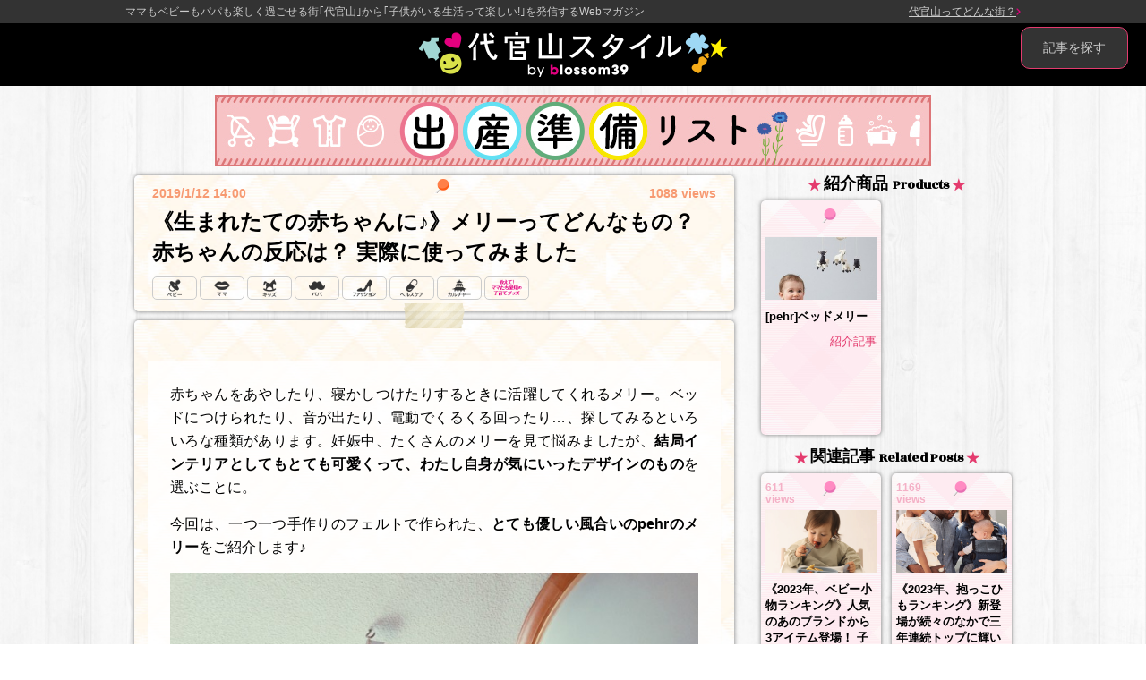

--- FILE ---
content_type: text/html; charset=UTF-8
request_url: https://daikanyamastyle.jp/682
body_size: 9819
content:
<!DOCTYPE html>
<html lang="ja">
    <head>
        <meta charset="UTF-8">
        <meta http-equiv="X-UA-Compatible" content="IE=edge">
        <meta name="viewport" content="width=device-width, initial-scale=1">
        <title>《生まれたての赤ちゃんに♪》メリーってどんなもの？ 赤ちゃんの反応は？ 実際に使ってみました - 代官山スタイル by blossom39</title>
        
                    
<!-- Global site tag (gtag.js) - Google Analytics -->
<script async src="https://www.googletagmanager.com/gtag/js?id=UA-65075717-1"></script>
<script>
  window.dataLayer = window.dataLayer || [];
  function gtag(){dataLayer.push(arguments);}
  gtag('js', new Date());
  gtag('config', 'UA-65075717-1', {
    "content_group1": "記事",
    "content_group2": "2019-01-12",
    "content_group3": "柴田侑香",
    "content_group4": 1
});
</script>
        <link href="https://d3hjktzgmf82eq.cloudfront.net/bundles/app/css/bootstrap.min.css?20221130201228" rel="stylesheet">
        <link href="https://d3hjktzgmf82eq.cloudfront.net/bundles/app/css/bootstrap-theme.min.css?20221130201228" rel="stylesheet">
        <link href="https://d3hjktzgmf82eq.cloudfront.net/bundles/app/css/slick.css?20221130201228" rel="stylesheet">
        <link href="https://d3hjktzgmf82eq.cloudfront.net/bundles/app/css/slick-theme.css?20221130201228" rel="stylesheet">
        <link href="https://d3hjktzgmf82eq.cloudfront.net/bundles/app/css/magnific-popup.css?20221130201228" rel="stylesheet">
        <link href="https://d3hjktzgmf82eq.cloudfront.net/bundles/app/css/common.css?20221130201228" rel="stylesheet">
                <!--[if lt IE 9]>
            <script src="https://d3hjktzgmf82eq.cloudfront.net/bundles/app/html5shiv.min.js?20221130201228"></script>
            <script src="https://d3hjktzgmf82eq.cloudfront.net/bundles/app/respond.min.js?20221130201228"></script>
        <![endif]-->
        <script src="https://d3hjktzgmf82eq.cloudfront.net/bundles/app/js/jquery.min.js?20221130201228"></script>
        <script src="https://d3hjktzgmf82eq.cloudfront.net/bundles/app/js/jquery.magnific-popup.min.js?20221130201228"></script>
        <script src="https://d3hjktzgmf82eq.cloudfront.net/bundles/app/js/jquery.inview.min.js?20221130201228"></script>
        <script src="https://d3hjktzgmf82eq.cloudfront.net/bundles/app/js/bootstrap.min.js?20221130201228"></script>
        <script src="https://d3hjktzgmf82eq.cloudfront.net/bundles/app/js/slick.min.js?20221130201228"></script>
        <script src="https://d3hjktzgmf82eq.cloudfront.net/bundles/app/js/skrollr.min.js?20221130201228"></script>
        <script src="https://d3hjktzgmf82eq.cloudfront.net/bundles/app/js/heightLine.js?20221130201228"></script>
        <script src="https://d3hjktzgmf82eq.cloudfront.net/bundles/app/js/common.js?20221130201228"></script>
        <link rel="shortcut icon" href="https://d3hjktzgmf82eq.cloudfront.net/bundles/app/images/favicon.ico?20221130201228">
        <link rel="apple-touch-icon" type="image/png" href="https://d3hjktzgmf82eq.cloudfront.net/bundles/app/images/apple-touch-icon.png?20221130201228">
        <link rel="alternate" type="application/rss+xml"  href="/feeds/rss">
        <meta name="format-detection" content="telephone=no">
        <meta content="《生まれたての赤ちゃんに♪》メリーってどんなもの？ 赤ちゃんの反応は？ 実際に使ってみました - 代官山スタイル by blossom39" name="title">
        <meta content="赤ちゃんをあやしたり、寝かしつけたりするときに活躍してくれるメリー。ベッドにつけられたり、音が出たり、電動でくるくる回ったり…、探してみるといろいろな種類があります。妊娠中、たくさんのメリーを見て悩みましたが、結局インテリアとしてもとても可愛くって、わたし自身..." name="description">
        <meta content="メディア,ニュース,ママ,ベビー,赤ちゃん,妊娠,グッズ,商品" name="keywords">
        <meta property="fb:app_id" content="887379898000122" />
        <meta property="og:type" content="article">
        <meta property="og:title" content="《生まれたての赤ちゃんに♪》メリーってどんなもの？ 赤ちゃんの反応は？ 実際に使ってみました - 代官山スタイル by blossom39">
        <meta property="og:description" content="赤ちゃんをあやしたり、寝かしつけたりするときに活躍してくれるメリー。ベッドにつけられたり、音が出たり、電動でくるくる回ったり…、探してみるといろいろな種類があります。妊娠中、たくさんのメリーを見て悩みましたが、結局インテリアとしてもとても可愛くって、わたし自身...">
        <meta property="og:image" content="https://d3hjktzgmf82eq.cloudfront.net/uploads/18/ecqgdiop.jpg?v=20190110232630">
        <meta property="og:url" content="https://daikanyamastyle.jp/682">
        <meta property="og:site_name" content="《生まれたての赤ちゃんに♪》メリーってどんなもの？ 赤ちゃんの反応は？ 実際に使ってみました - 代官山スタイル by blossom39">
                <script>
            $(function() {
                $('.bg_white, .bg_red, .white_text, .sub_text, .op05, .op07, .modal_menu_wrap .btn_tap a.hover, .btn_tap_pink, .btn_tap_green, .btn_tap_blue, .btn_tap_yellow, .footer_wrap ul li a, .text_underline')
                .bind('touchstart', function() {
                    $(this).addClass('hover');
                }).bind('touchend', function() {
                    $(this).removeClass('hover');
                });
            });
        </script>

            <script type="application/ld+json">
    {
      "@context": "https://schema.org",
      "@type": "BreadcrumbList",
      "itemListElement": [
      {
        "@type": "ListItem",
        "position": 1,
        "name": "代官山スタイル",
        "item": "https://daikanyamastyle.jp/"
      },
          {
        "@type": "ListItem",
        "position": 2,
        "name": "《生まれたての赤ちゃんに♪》メリーってどんなもの？ 赤ちゃんの反応は？ 実際に使ってみました",
        "item": "https://daikanyamastyle.jp/682"
      }
          ]
    }
    </script>

    <script type="application/ld+json">
    {
      "@context": "https://schema.org",
      "@type": "NewsArticle",
      "mainEntityOfPage": {
        "@type": "WebPage",
        "@id": "https://daikanyamastyle.jp/682"
      },
      "headline": "《生まれたての赤ちゃんに♪》メリーってどんなもの？ 赤ちゃんの反応は？ 実際に使ってみました",
      "image": [
        "https://d3hjktzgmf82eq.cloudfront.net/uploads/18/ecqgdiop.jpg?v=20190110232630"       ],
      "datePublished": "2019-01-12T14:00:00+09:00",
      "dateModified": "2019-01-10T23:42:43+09:00",
      "author": {
        "@type": "Person",
        "name": "柴田侑香"
      },
       "publisher": {
        "@type": "Organization",
        "name": "代官山スタイル by blossom39",
        "logo": {
          "@type": "ImageObject",
          "url": "https://daikanyamastyle.jp/bundles/app/images/ds_logo_alpha.png"
        }
      }
    }
    </script>
    </head>
    <body data-track-token="bdee749eb9eacbd9dfc1436b93d27cd5">
            <header class="header">
    <div class="row rowFullWidth">
        <div class="col-xs-12">
            <div class="subtitle_aera clearfix pc">
                <div class="subtitle_aera_inner">
                <h2 class="sub_ttl">ママもベビーもパパも楽しく過ごせる街｢代官山｣から｢子供がいる生活って楽しい!｣を発信するWebマガジン</h2>
                <a href="/is"><p>代官山ってどんな街？</p></a>
                </div>
            </div>
            <h1 class="logo_img"><a href="/"><img src="https://d3hjktzgmf82eq.cloudfront.net/bundles/app/images/ds_logo.png?20221130201228" alt="代官山スタイル by blossom39"></a></h1>

            <div class="subtitle_aera clearfix sp">
                <div class="subtitle_aera_inner">
                <h2 class="sub_ttl">ママもベビーもパパも楽しく過ごせる街｢代官山｣から<br>｢子供がいる生活って楽しい!｣を発信するWebマガジン</h2>
                <a href="/is"><p>代官山ってどんな街？</p></a>
                </div>
            </div>

        </div>
    </div>
</header>

    <div class="layout_bg_wrap"></div><!--/layout_bg_wrap-->
    <div class="image-base image">
        <section>
    <div class="row rowFullWidth">
        <div class="col-xs-12">
                <div class="pickup_bnr" style="margin-top:10px; margin-bottom:10px">
                                    <a href="https://www.blossom39.com/blogs/feature/lists-for-childbirth"
                    target="_blank"                >
                    <img
                                                    class="pickup_pc"
                                                src="https://d3hjktzgmf82eq.cloudfront.net/uploads/2/nwrkwadj.jpg?v=20230501170841" alt="出産準備リスト特集">
                </a>
                                                <a href="https://www.blossom39.com/blogs/feature/lists-for-childbirth"
                    target="_blank"                >
                    <img
                                                    class="pickup_sp"
                                                src="https://d3hjktzgmf82eq.cloudfront.net/uploads/20/ecljvuzf.jpg?v=20230501170855" alt="出産準備リスト特集">
                </a>
                        </div>
        </div>
    </div>
</section>

                <div class="article_wrap" style="margin-top:0px">
    <div class="contents_type_orange">
        <div class="left_column">
                        <section class="page_conents_area">
                <div class="contens_box">
                    <p class="contents_pin"></p>
                    <p class="contents_box_date" style="float:left">2019/1/12 14:00</p>
                    <p class="contents_box_date" style="float:right">1088 views</p>
                    <div style="clear:both"></div>
                    <h1 class="headtxt">《生まれたての赤ちゃんに♪》メリーってどんなもの？ 赤ちゃんの反応は？ 実際に使ってみました</h1>
                        
    
<ul class="btn_wrap">
                        <li>
                <a href="/articles/baby" class="btn_tap_orange">
                    <div class="btn_box bg_white">
                        <ul>
                            <li class="sub_text">
                                                                    <img src="https://d3hjktzgmf82eq.cloudfront.net/if/7/lkxbipoh.png?v=20151127162909&amp;t=c&amp;w=50&amp;h=60" alt="ベビー">
                                                            </li>
                        </ul>
                    </div>
                </a>
            </li>
                    <li>
                <a href="/articles/mama" class="btn_tap_orange">
                    <div class="btn_box bg_white">
                        <ul>
                            <li class="sub_text">
                                                                    <img src="https://d3hjktzgmf82eq.cloudfront.net/if/3/snxmdcex.png?v=20151127162854&amp;t=c&amp;w=52&amp;h=60" alt="ママ">
                                                            </li>
                        </ul>
                    </div>
                </a>
            </li>
                    <li>
                <a href="/articles/kids" class="btn_tap_orange">
                    <div class="btn_box bg_white">
                        <ul>
                            <li class="sub_text">
                                                                    <img src="https://d3hjktzgmf82eq.cloudfront.net/if/6/hawgqqiw.png?v=20151127162656&amp;t=c&amp;w=48&amp;h=60" alt="キッズ">
                                                            </li>
                        </ul>
                    </div>
                </a>
            </li>
                    <li>
                <a href="/articles/papa" class="btn_tap_orange">
                    <div class="btn_box bg_white">
                        <ul>
                            <li class="sub_text">
                                                                    <img src="https://d3hjktzgmf82eq.cloudfront.net/if/17/xxdrwsnl.png?v=20151127162841&amp;t=c&amp;w=52&amp;h=60" alt="パパ">
                                                            </li>
                        </ul>
                    </div>
                </a>
            </li>
                    <li>
                <a href="/articles/fashion" class="btn_tap_orange">
                    <div class="btn_box bg_white">
                        <ul>
                            <li class="sub_text">
                                                                    <img src="https://d3hjktzgmf82eq.cloudfront.net/if/2/hamauqvq.png?v=20151127162608&amp;t=c&amp;w=80&amp;h=60" alt="ファッション">
                                                            </li>
                        </ul>
                    </div>
                </a>
            </li>
                    <li>
                <a href="/articles/health" class="btn_tap_orange">
                    <div class="btn_box bg_white">
                        <ul>
                            <li class="sub_text">
                                                                    <img src="https://d3hjktzgmf82eq.cloudfront.net/if/19/bqtgkvmf.png?v=20151127162729&amp;t=c&amp;w=78&amp;h=60" alt="ヘルスケア">
                                                            </li>
                        </ul>
                    </div>
                </a>
            </li>
                    <li>
                <a href="/articles/culture" class="btn_tap_orange">
                    <div class="btn_box bg_white">
                        <ul>
                            <li class="sub_text">
                                                                    <img src="https://d3hjktzgmf82eq.cloudfront.net/if/17/vpajahiu.png?v=20151127162946&amp;t=c&amp;w=80&amp;h=60" alt="カルチャー">
                                                            </li>
                        </ul>
                    </div>
                </a>
            </li>
                    <li>
                <a href="/articles/2016spring" class="btn_tap_orange">
                    <div class="btn_box bg_white">
                        <ul>
                            <li class="sub_text">
                                                                    <img src="https://d3hjktzgmf82eq.cloudfront.net/if/15/qhrmzqdi.png?v=20160301192510&amp;t=c&amp;w=100&amp;h=60" alt="教えて！ママたち愛用の子育てグッズ">
                                                            </li>
                        </ul>
                    </div>
                </a>
            </li>
            </ul>
                </div>
            </section><!--/page_conents_area-->

                        <section class="page_main_contents_wrap">
                <div class="row rowFullWidth">
                    <div class="col-xs-12">
                        <span class="tape_parts"></span>
                        <div class="page_main_contents">
                                                            <img class="track-inview" data-track="article-top-view,682" width="1" height="1" src="[data-uri]">

                                                        <div class="page_contents_main">
                                <p>赤ちゃんをあやしたり、寝かしつけたりするときに活躍してくれるメリー。ベッドにつけられたり、音が出たり、電動でくるくる回ったり…、探してみるといろいろな種類があります。妊娠中、たくさんのメリーを見て悩みましたが、<strong>結局インテリアとしてもとても可愛くって、わたし自身が気にいったデザインのもの</strong>を選ぶことに。</p>
<p>今回は、一つ一つ手作りのフェルトで作られた、<strong>とても優しい風合いのpehrのメリー</strong>をご紹介します♪</p>
    <img src="https://d3hjktzgmf82eq.cloudfront.net/if/13/jhbyosqk.jpg?v=20190110232637&amp;t=c&amp;w=650&amp;h=867" alt="出産前から用意していたメリー。成長とともに眺めたり笑ったりするようになりました" class="img-responsive_fit">

            <div class="caption_txt">
            出産前から用意していたメリー。成長とともに眺めたり笑ったりするようになりました
        </div>
    
    <h3 class="page_contents_ttl" id="subhead1-1">ペアってどんなブランドなの？</h2>
            <div class="page_contents_tll_border"><img src="https://d3hjktzgmf82eq.cloudfront.net/bundles/app/images/parts_border_03.png?20221130201228" alt="border"></div>
    
<p>ペアは、カナダ発インテリアブランド。メリーのほかに、デザインのバリエーション豊富なストレージも可愛い！　<strong>ベビーのためのスリーパーやおくるみ、ブランケットなども展開</strong>しています。</p>
<p>メリーは、全部で9種類。好物のニンジンを狙ううさぎや、もこもこ気持ち良さそうなひつじ、ノアの箱船をイメージしたいろいろな動物など、<strong>どれも子どもっぽすぎずにお部屋のインテリアをアップグレードする</strong>おしゃれで温かみのあるものばかり。</p>
<p>そのなかで、私が選んだのは白黒の仔羊が可愛い、モノトーンのリトルラム。キュートな仔羊たちと月が一瞬で気に入りました。</p>
    <h3 class="page_contents_ttl" id="subhead1-2">1ヶ月をすぎた頃から、目で追うように！</h2>
            <div class="page_contents_tll_border"><img src="https://d3hjktzgmf82eq.cloudfront.net/bundles/app/images/parts_border_03.png?20221130201228" alt="border"></div>
    
<p>赤ちゃんが生まれる前から用意していたのですが、インテリアとしてもとても可愛いので、寝室のベッドの上ではなく、<strong>まずリビングに飾っておくことに</strong>。全長71cmのモビールは<strong>天井から吊り下げてもちょうど良い長さ</strong>です。赤ちゃんを迎える準備をするなか、可愛いメリーに私自身も癒されました。</p>
<p>実際生まれてすぐは、まだはっきりモノが見えない状態。<strong>いつになったらメリーに気づいてくれるかな？</strong>と、毎日わくわく。生後1ヶ月を過ぎた頃から<strong>だんだんと目で追うようになってきて、抱っこしてメリーに近づけるとジーッと見つめるように</strong>なりました。</p>
    <img src="https://d3hjktzgmf82eq.cloudfront.net/if/4/dkouuvqq.jpg?v=20190110232623&amp;t=c&amp;w=650&amp;h=867" alt="天井に吊るしていても、あれなんだろう？と眺めています" class="img-responsive_fit">

            <div class="caption_txt">
            天井に吊るしていても、あれなんだろう？と眺めています
        </div>
    
<p>私の中では、メリーは赤ちゃんの触れる距離において、<strong>電池式の音の鳴るカラフルなものだと反応しやすいのかな</strong>と思っていたのですが、色々と調べてみると、赤ちゃんは遠視で、色の識別がつかない頃でも白、黒、グレーなどはぼんやりわかっているんだとか。ベッドの上ではなく、日中いる頻度の高いリビングに吊したままにしているのですが、床の上に寝かせていてもジーッと見つめています。</p>
    <img src="https://d3hjktzgmf82eq.cloudfront.net/if/18/ecqgdiop.jpg?v=20190110232630&amp;t=c&amp;w=650&amp;h=865" alt="いつも目に入るから、可愛くって優しいデザインのモノがいいですよね" class="img-responsive_fit">

            <div class="caption_txt">
            いつも目に入るから、可愛くって優しいデザインのモノがいいですよね
        </div>
    
    <h3 class="page_contents_ttl" id="subhead1-3">メリーを回すと、ぐずっていても笑顔に</h2>
            <div class="page_contents_tll_border"><img src="https://d3hjktzgmf82eq.cloudfront.net/bundles/app/images/parts_border_03.png?20221130201228" alt="border"></div>
    
<p>生後2ヶ月になると、<strong>ぐずっている時でもメリーを回すと笑顔でとても喜んでくれるように♪</strong>　今はまだ自分で触ろうとしたりはしないのですが、もう少し月齢が進んで色々と触るようになれば、自分で回させてあげたらもっと喜ぶかなとおもいます。フェルト素材なので、赤ちゃんが触ったりにぎったりしても柔らかく、安心です。</p>
    <img src="https://d3hjktzgmf82eq.cloudfront.net/if/12/aizcfxit.jpg?v=20190110232644&amp;t=c&amp;w=650&amp;h=910" alt="すこし動かすと、笑ってくれるように！ お気に入りになったかな？" class="img-responsive_fit">

            <div class="caption_txt">
            すこし動かすと、笑ってくれるように！ お気に入りになったかな？
        </div>
    
<p>ペアのメリーは、赤ちゃんが生まれる前から飾っていてもお部屋のインテリアの邪魔にならないので、赤ちゃんが成長してからも飾っておけそう。<strong>いつか子ども部屋を持つときになっても、お部屋に飾れる</strong>デザインです。<strong>赤ちゃんの頃からずっとそばにあるアイテム</strong>があるって、素敵ですね♪　しまっておくにしても、フェルトでできているので割れたりして壊れる心配もないし、場所も取らないので便利そう。</p>
    <img src="https://d3hjktzgmf82eq.cloudfront.net/if/14/zrzrbzgy.jpg?v=20190110232615&amp;t=c&amp;w=650&amp;h=867" alt="シンプルな作りなので、壊れたりすることなく長く飾っておけそうです" class="img-responsive_fit">

            <div class="caption_txt">
            シンプルな作りなので、壊れたりすることなく長く飾っておけそうです
        </div>
    
<p>おくるみなどのように、必ずしもなくてはならないアイテムではありませんが、<strong>赤ちゃんの興味や成長に大きな役割を果たしてくれるメリー</strong>。このメリーにして大正解♡ 出産祝いでは必需品や消耗品をもらうことが多いので、こういった可愛い装飾アイテムはうれしいかもしれません♪　娘はもちろん、私自身もお気に入りのアイテムになりました。これからもメリーにどんな反応をしていくのか、成長が楽しみです。</p>
<div class="page_link_wrap">
    <ul>
                    <li>
                <a
                                            href="https://www.blossom39.com/newborn-infant/pehr/pehr1808.html" target="_blank" rel="noopener"
                                                                class="track-click"
                        data-track="article-body-product,682,333"
                                    >
                    [pehr]ベッドメリーのご購入はこちら
                </a>
            </li>
            </ul>
</div>

                            </div><!--/page_contents_main-->
                                                            <img class="track-inview" data-track="article-bottom-view,682" width="1" height="1" src="[data-uri]">

                                                            <div class="sns_btn_area">
    <ul>
        <li>
            <a href="https://twitter.com/share?url=https%3A%2F%2Fdaikanyamastyle.jp%2F682&amp;text=%E3%80%8A%E7%94%9F%E3%81%BE%E3%82%8C%E3%81%9F%E3%81%A6%E3%81%AE%E8%B5%A4%E3%81%A1%E3%82%83%E3%82%93%E3%81%AB%E2%99%AA%E3%80%8B%E3%83%A1%E3%83%AA%E3%83%BC%E3%81%A3%E3%81%A6%E3%81%A9%E3%82%93%E3%81%AA%E3%82%82%E3%81%AE%EF%BC%9F+%E8%B5%A4%E3%81%A1%E3%82%83%E3%82%93%E3%81%AE%E5%8F%8D%E5%BF%9C%E3%81%AF%EF%BC%9F+%E5%AE%9F%E9%9A%9B%E3%81%AB%E4%BD%BF%E3%81%A3%E3%81%A6%E3%81%BF%E3%81%BE%E3%81%97%E3%81%9F" target="_blank" rel="noopener"
                                    class="track-click" data-track="article-twitter,682"
                            >
                <img class="op07" src="https://d3hjktzgmf82eq.cloudfront.net/bundles/app/images/btn_twitter.png?20221130201228" alt="ツイート">
            </a>
        </li>
        <li>
            <a href="https://www.facebook.com/dialog/share?app_id=887379898000122&amp;href=https%3A%2F%2Fdaikanyamastyle.jp%2F682&amp;redirect_uri=https%3A%2F%2Fdaikanyamastyle.jp%2F682&amp;display=popup" target="_blank" rel="noopener"
                                    class="track-click" data-track="article-facebook,682"
                            >
                <img class="op07" src="https://d3hjktzgmf82eq.cloudfront.net/bundles/app/images/btn_facebook.png?20221130201228" alt="シェア">
            </a>
        </li>
    </ul>
</div><!--/sns_btn_area-->
                         </div><!--/page_main_contents-->
                    </div><!--/ col-xs-12-->
                </div><!--/rowFullWidth-->
            </section><!--/page_main_contents-->

                                            <section class="page_writer_area article_writer_area">
                    <div class="row rowFullWidth">
                        <div class="col-xs-12">
                            <div class="page_writer_contents">
                                <div class="ttl_band_area">
                                    <h5>この記事を書いた人</h5>
                                    <p class="contents_pin"></p>
                                </div><!--/ttl_band_area-->
                                <ul class="page_writer_profile">
                                    <li class="profile_pct">
                                        <a href="/writers/33">
                                            <img src="https://d3hjktzgmf82eq.cloudfront.net/if/7/baybdsju.jpg?v=20181209121428&amp;t=c&amp;w=120&amp;h=120" alt="柴田侑香" width="55" class="op05">
                                        </a>
                                    </li>
                                    <li class="profile_text">
                                        <dl>
                                            <dt><a class="op05" href="/writers/33">柴田侑香</a></dt>
                                            <dd>2018年10月に娘を出産したママ。目標はいつまでもきれいなママでいること！</dd>
                                        </dl>
                                    </li>
                                </ul><!--/page_writer_profile-->
                            </div><!--/page_writer_contents-->
                        </div><!--/ col-xs-12-->
                    </div><!--/rowFullWidth-->
                </section>
            
        </div><!--/left_column-->

                            <section class="page_relation_area article_relation_area">
                <div class="row rowFullWidth">
                    <div class="col-xs-12">
                        <h2 class="contents_box_ttl" id="products">紹介商品 <span class="small">Products</span></h2>
                    </div><!--/ col-xs-12-->
                </div><!--/rowFullWidth-->

                <div class="row rowFullWidth">
                    <span class="img_frame"></span>
                    <div class="col-xs-12">
                        <ul class="page_relation_list article_relation_list">
                                                            <li>
    <div class="contens_box relation_contetns">
        <p class="contents_pin"></p>
        <p class="contents_box_date rozha_font bold org_pink02">&nbsp;<br>&nbsp;</p>
        <p class="img_frame">
                            <a href="https://www.blossom39.com/newborn-infant/pehr/pehr1808.html" target="_blank" rel="noopener">
                            <img src="https://d3hjktzgmf82eq.cloudfront.net/if/17/gvjthswi.jpg?v=20181211205349&amp;t=c&amp;w=240&amp;h=135" alt="[pehr]ベッドメリー" class="img-responsive_fit op07">
            </a>
        </p>
        <h3 class="headtxt">
                            <a href="https://www.blossom39.com/newborn-infant/pehr/pehr1808.html" target="_blank" rel="noopener">
                            [pehr]ベッドメリー
            </a>
        </h3>
        <div class="relation_contetns_link">
            <a href="/articles/product/333">紹介記事</a>
        </div>
    </div>
</li>
                                                    </ul>
                    </div><!--/ col-xs-12-->
                </div><!--/rowFullWidth-->
            </section>
        

                <section class="page_relation_area article_relation_area">
            <div class="row rowFullWidth">
                <div class="col-xs-12">
                    <h2 class="contents_box_ttl" id="related-posts">関連記事 <span class="small">Related Posts</span></h2>
                </div><!--/ col-xs-12-->
            </div><!--/rowFullWidth-->

            <div class="row rowFullWidth">
                <span class="img_frame"></span>
                <div class="col-xs-12">
                    <ul class="page_relation_list article_relation_list">
                                                    <li>
    <div class="contens_box relation_contetns">
        <p class="contents_pin"></p>
        <p class="contents_box_date rozha_font bold org_pink02">611<br>views</p>
        <p class="img_frame">
            <a href="/1006">
                <img src="https://d3hjktzgmf82eq.cloudfront.net/if/8/cbexeuiu.png?v=20231226105710&amp;t=c&amp;w=206&amp;h=116" alt="《2023年、ベビー小物ランキング》人気のあのブランドから3アイテム登場！ 子育てをよりハッピーにするキュートな雑貨" class="img-responsive_fit op07">
            </a>
        </p>
        <h3 class="headtxt">
            <a href="/1006">《2023年、ベビー小物ランキング》人気のあのブランドから3アイテム登場！ 子育てをよりハッピーにするキュートな雑貨</a>
        </h3>
    </div><!--/pickup_contents-->
</li>
                                                    <li>
    <div class="contens_box relation_contetns">
        <p class="contents_pin"></p>
        <p class="contents_box_date rozha_font bold org_pink02">1169<br>views</p>
        <p class="img_frame">
            <a href="/1007">
                <img src="https://d3hjktzgmf82eq.cloudfront.net/if/3/uvlzucct.png?v=20231226120118&amp;t=c&amp;w=208&amp;h=117" alt="《2023年、抱っこひもランキング》新登場が続々のなかで三年連続トップに輝いた 、超人気抱っこひもは？" class="img-responsive_fit op07">
            </a>
        </p>
        <h3 class="headtxt">
            <a href="/1007">《2023年、抱っこひもランキング》新登場が続々のなかで三年連続トップに輝いた 、超人気抱っこひもは？</a>
        </h3>
    </div><!--/pickup_contents-->
</li>
                                                    <li>
    <div class="contens_box relation_contetns">
        <p class="contents_pin"></p>
        <p class="contents_box_date rozha_font bold org_pink02">1608<br>views</p>
        <p class="img_frame">
            <a href="/1005">
                <img src="https://d3hjktzgmf82eq.cloudfront.net/if/3/jsnhwqaz.png?v=20231226111509&amp;t=c&amp;w=223&amp;h=125" alt="《2023年、ベビーカーランキング》独自機能でベビーカーの常識を変えた 人気ブランド渾身の一台がついに1位！" class="img-responsive_fit op07">
            </a>
        </p>
        <h3 class="headtxt">
            <a href="/1005">《2023年、ベビーカーランキング》独自機能でベビーカーの常識を変えた 人気ブランド渾身の一台がついに1位！</a>
        </h3>
    </div><!--/pickup_contents-->
</li>
                                                    <li>
    <div class="contens_box relation_contetns">
        <p class="contents_pin"></p>
        <p class="contents_box_date rozha_font bold org_pink02">1680<br>views</p>
        <p class="img_frame">
            <a href="/1002">
                <img src="https://d3hjktzgmf82eq.cloudfront.net/if/8/pntqqtxd.jpg?v=20230928103353&amp;t=c&amp;w=325&amp;h=183" alt="《子どもの気持ちに寄り添う》リング型設計のカトラリーで「自分で食べたい」を応援！" class="img-responsive_fit op07">
            </a>
        </p>
        <h3 class="headtxt">
            <a href="/1002">《子どもの気持ちに寄り添う》リング型設計のカトラリーで「自分で食べたい」を応援！</a>
        </h3>
    </div><!--/pickup_contents-->
</li>
                                                    <li>
    <div class="contens_box relation_contetns">
        <p class="contents_pin"></p>
        <p class="contents_box_date rozha_font bold org_pink02">519<br>views</p>
        <p class="img_frame">
            <a href="/1003">
                <img src="https://d3hjktzgmf82eq.cloudfront.net/if/1/mtftkmki.jpg?v=20230906103219&amp;t=c&amp;w=325&amp;h=183" alt="《しっかり密封で安心持ち歩き》新感覚ベビー食器“モアピース”は、おでかけ時も必需品だった！〜おでかけ編" class="img-responsive_fit op07">
            </a>
        </p>
        <h3 class="headtxt">
            <a href="/1003">《しっかり密封で安心持ち歩き》新感覚ベビー食器“モアピース”は、おでかけ時も必需品だった！〜おでかけ編</a>
        </h3>
    </div><!--/pickup_contents-->
</li>
                                                    <li>
    <div class="contens_box relation_contetns">
        <p class="contents_pin"></p>
        <p class="contents_box_date rozha_font bold org_pink02">669<br>views</p>
        <p class="img_frame">
            <a href="/998">
                <img src="https://d3hjktzgmf82eq.cloudfront.net/if/7/qgvfoqnf.jpg?v=20230906095854&amp;t=c&amp;w=325&amp;h=183" alt="《アメリカ発の新感覚ベビー食器》ホットケーキやスクランブルエッグが超簡単♡ 調理もできちゃうモアピースって？〜おうち編" class="img-responsive_fit op07">
            </a>
        </p>
        <h3 class="headtxt">
            <a href="/998">《アメリカ発の新感覚ベビー食器》ホットケーキやスクランブルエッグが超簡単♡ 調理もできちゃうモアピースって？〜おうち編</a>
        </h3>
    </div><!--/pickup_contents-->
</li>
                                            </ul>
                </div><!--/ col-xs-12-->
            </div><!--/rowFullWidth-->
        </section>

    </div><!--/contents_type-->
</div>
    <script>
    (function() {
        var url = "/articles/682/viewed/1856bf6c743b53442e56b6ee7f742c43";
        $.ajax({
            type: "GET",
            url : url,
        }).done(function(data){
        }).fail(function(data){
        });
    })();
    </script>
        <div class="menu_btn02">
    <a href="#" id="openmodal" class="bg_white">記事を探す<!--<img src="https://d3hjktzgmf82eq.cloudfront.net/bundles/app/images/menu.png?20221130201228" alt="menu">--></a>
</div><!--/menu_btn02-->

<div id="modal_menu" class="white-popup mfp-hide">
    <div class="menu_btn02">
        <a href="#" class="popup_modal_close btn_tap_pink">記事を探す</a>
    </div><!--/menu_btn-->

    <div class="modal_menu_wrap">
        <div class="bubble shadow2 bubble-bottom">
             <div class="bubble-inner modal_menu_inner">
                 <p class="modal_ttl">記事カテゴリー</p>
                 <div class="modal_btn_wrap">
                                            <div class="category_btn bg_red">
                            <a href="/articles/baby">
                                                                    <img src="https://d3hjktzgmf82eq.cloudfront.net/if/7/lkxbipoh.png?v=20151127162909&amp;t=c&amp;w=50&amp;h=60" alt="ベビー">
                                                            </a>
                        </div>
                                            <div class="category_btn bg_red">
                            <a href="/articles/mama">
                                                                    <img src="https://d3hjktzgmf82eq.cloudfront.net/if/3/snxmdcex.png?v=20151127162854&amp;t=c&amp;w=52&amp;h=60" alt="ママ">
                                                            </a>
                        </div>
                                            <div class="category_btn bg_red">
                            <a href="/articles/kids">
                                                                    <img src="https://d3hjktzgmf82eq.cloudfront.net/if/6/hawgqqiw.png?v=20151127162656&amp;t=c&amp;w=48&amp;h=60" alt="キッズ">
                                                            </a>
                        </div>
                                            <div class="category_btn bg_red">
                            <a href="/articles/papa">
                                                                    <img src="https://d3hjktzgmf82eq.cloudfront.net/if/17/xxdrwsnl.png?v=20151127162841&amp;t=c&amp;w=52&amp;h=60" alt="パパ">
                                                            </a>
                        </div>
                                            <div class="category_btn bg_red">
                            <a href="/articles/fashion">
                                                                    <img src="https://d3hjktzgmf82eq.cloudfront.net/if/2/hamauqvq.png?v=20151127162608&amp;t=c&amp;w=80&amp;h=60" alt="ファッション">
                                                            </a>
                        </div>
                                            <div class="category_btn bg_red">
                            <a href="/articles/beauty">
                                                                    <img src="https://d3hjktzgmf82eq.cloudfront.net/if/17/hvvzjajx.png?v=20151127162817&amp;t=c&amp;w=72&amp;h=60" alt="ビューティ">
                                                            </a>
                        </div>
                                            <div class="category_btn bg_red">
                            <a href="/articles/health">
                                                                    <img src="https://d3hjktzgmf82eq.cloudfront.net/if/19/bqtgkvmf.png?v=20151127162729&amp;t=c&amp;w=78&amp;h=60" alt="ヘルスケア">
                                                            </a>
                        </div>
                                            <div class="category_btn bg_red">
                            <a href="/articles/culture">
                                                                    <img src="https://d3hjktzgmf82eq.cloudfront.net/if/17/vpajahiu.png?v=20151127162946&amp;t=c&amp;w=80&amp;h=60" alt="カルチャー">
                                                            </a>
                        </div>
                                            <div class="category_btn bg_red">
                            <a href="/articles/gourmet">
                                                                    <img src="https://d3hjktzgmf82eq.cloudfront.net/if/10/knturfxv.png?v=20151215163357&amp;t=c&amp;w=54&amp;h=60" alt="グルメ">
                                                            </a>
                        </div>
                                            <div class="category_btn bg_red">
                            <a href="/articles/Snap">
                                                                    <img src="https://d3hjktzgmf82eq.cloudfront.net/if/4/dqzgkynu.png?v=20151215154419&amp;t=c&amp;w=90&amp;h=60" alt="代官山スナップ">
                                                            </a>
                        </div>
                                            <div class="category_btn bg_red">
                            <a href="/articles/lunch">
                                                                    <img src="https://d3hjktzgmf82eq.cloudfront.net/if/2/rxpmsqmd.png?v=20151215154434&amp;t=c&amp;w=90&amp;h=60" alt="代官山ランチ">
                                                            </a>
                        </div>
                                            <div class="category_btn bg_red">
                            <a href="/articles/2016spring">
                                                                    <img src="https://d3hjktzgmf82eq.cloudfront.net/if/15/qhrmzqdi.png?v=20160301192510&amp;t=c&amp;w=100&amp;h=60" alt="教えて！ママたち愛用の子育てグッズ">
                                                            </a>
                        </div>
                                    </div><!--/modal_menu_wrap-->
                <div class="more_btn_area clearfix">
                    <div class="more_btn bg_white">
                        <a class="red_text" href="/products/categories"><span class="icon_arrow">商品を探す</span></a>
                    </div>
                    <div class="more_btn bg_white">
                        <a class="red_text" href="/"><span class="icon_arrow">HOME</span></a>
                    </div>
                </div><!--/more_btn_area-->
             </div><!--/bubble-inner-->
        </div><!--/bubble-->
    </div><!--/.menu_btn-->
</div><!--/#modal_menu-->

    </div><!--/image-->

    <div class="top_footer_banner">
    <a href="https://gift39.jp/" target="_blank" rel="noopener"><img src="https://d3hjktzgmf82eq.cloudfront.net/bundles/app/images/gift39banner.png?20221130201228" class="img-responsive_fit" alt="出産祝いに最適なギフト専門サイト『the GIFT39』"></a>
</div>

<div class="top_footer_banner">
    <a href="https://www.blossom39.com/" target="_blank" rel="noopener"><img src="https://d3hjktzgmf82eq.cloudfront.net/bundles/app/images/b39bn.png?20221130201228" class="img-responsive_fit" alt="blossom39 おしゃれなベビー用品が揃う海外ブランド輸入ベビー用品セレクトショップ"></a>
</div>

<div class="clearfix mb20"></div>

<footer class="footer_wrap">
    <div class="sp_footer_menu">
        <ul style="margin-bottom:5px;">
            <li><a href="/writers">ライター一覧</a></li>
            <li><a href="/contact">お問い合わせ</a></li>
            <li><a href="/about">運営会社</a></li>
        </ul>
        <ul>
            <li><a href="/policy">プライバシーポリシー</a></li>
            <li><a href="https://www.blossom39.com/recruit/">ショップスタッフ募集</a></li>
        </ul>
    </div>
    <div class="pc_footer_menu">
        <ul>
            <li><a href="/writers">ライター一覧</a></li>
            <li><a href="/contact">お問い合わせ</a></li>
            <li><a href="/about">運営会社</a></li>
            <li><a href="/policy">プライバシーポリシー</a></li>
            <li><a href="https://www.blossom39.com/recruit/">ショップスタッフ募集</a></li>
        </ul>
    </div>
    <a class="footer_logo" href="https://www.blossom39.com/"><img src="https://d3hjktzgmf82eq.cloudfront.net/bundles/app/images/blossom_logo.png?20221130201228" alt="blossom39 おしゃれなベビー用品が揃う海外ブランド輸入ベビー用品セレクトショップ"></a>
</footer>
</body>
</html>


--- FILE ---
content_type: text/css
request_url: https://d3hjktzgmf82eq.cloudfront.net/bundles/app/css/common.css?20221130201228
body_size: 8570
content:
@charset "UTF-8";
/* CSS Document */

/* ==============================
    初期設定
==============================*/

/* webfont Rozha One*/
@import url(https://fonts.googleapis.com/css?family=Rozha+One);
.rozha_font{
    font-family: 'Rozha One', serif;
}

/* スマートフォンデザイン 画面幅100%の設定*/
.rowFullWidth
{
    margin-left: 0 !important;
    margin-right: 0 !important;
}
.img-responsive_fit{
    width:100%;
}

/*　bootstrapのcssを書き換え*/
h1,
h2,
h3,
h4,
h5,
h6{
    margin:0px;
}
ul,
ol {
  margin-top: 0;
  margin-bottom: 0px;
}
ul{
    padding:0px;
}
li{
    list-style:none;
}
.bold{
    font-weight:bold;
}

.col-xs-1, .col-sm-1, .col-md-1, .col-lg-1, .col-xs-2, .col-sm-2, .col-md-2, .col-lg-2, .col-xs-3, .col-sm-3, .col-md-3, .col-lg-3, .col-xs-4, .col-sm-4, .col-md-4, .col-lg-4, .col-xs-5, .col-sm-5, .col-md-5, .col-lg-5, .col-xs-6, .col-sm-6, .col-md-6, .col-lg-6, .col-xs-7, .col-sm-7, .col-md-7, .col-lg-7, .col-xs-8, .col-sm-8, .col-md-8, .col-lg-8, .col-xs-9, .col-sm-9, .col-md-9, .col-lg-9, .col-xs-10, .col-sm-10, .col-md-10, .col-lg-10, .col-xs-11, .col-sm-11, .col-md-11, .col-lg-11, .col-xs-12, .col-sm-12, .col-md-12, .col-lg-12 {
  position: relative;
  min-height: 0px;
  padding-right: 0px;
  padding-left: 0px;
}
dl{
    margin-bottom:0px;
}

/*共通設定*/

body{
    font-family:"ヒラギノ角ゴ ProN W3", "Hiragino Kaku Gothic ProN", "游ゴシック", YuGothic, "メイリオ", Meiryo, sans-serif;
    color:#000;
    background:url(../images/ds_bg_ptn.jpg?v20221130201228) ;
    background-size:100% auto;
    z-index:-999;
    word-break: break-all;
}
a{
    color:#000;
    text-decoration:none;
}
a:hover{
    text-decoration:none;
    color:#000;
}
a:focus{
    text-decoration:none;
    color:#000;
}
/* ==============================
     オリジナルデザイン　共通部分
==============================*/

/* ヘッダー*/
.header{
    background:#000;
}
.header h1.logo_img{
    margin:10px 0;
}
.header h1.logo_img img{
    display:block;
    margin:0 auto;
    width:95%;
}
.subtitle_aera{
    padding:5px 5px 4px;
    background:#333;
}
.sub_ttl, .subtitle_aera a p{
    float:left;
    font-size: 9px;
    line-height: 1.4;
    color:#ccc;
    text-align: left;
    font-weight:normal;
}
.subtitle_aera a p{
    position: absolute;
    right: 10px;
    bottom: 5px;
    padding-right:5px;
    margin:0;
    background:url(../images/icon_arrow_red.png?v20221130201228) no-repeat right center;
    background-size:5px auto;
    text-decoration: underline;
}
.subtitle_aera > img{
    float:right;
    height:30px;
}


/* コンテンツ部分の背景画像の設定*/

.image-base{
    position:relative;
}


/* contens_boxの設定*/
.contens_box{
    padding:5px 10px 10px;
    position:relative;
    -webkit-box-shadow: 0px 0px 5px rgba(0,0,0,0.5);
    -moz-box-shadow: 0px 0px 5px rgba(0,0,0,0.5);
    box-shadow: 0px 0px 5px rgba(0,0,0,0.5);
    border-radius:5px;
    -webkit-border-radius:5px;
    -moz-border-radius:5px;
}
.contens_box .contents_pin{
    position:absolute;
    top:0;
    left:50%;
    width:20px;
    height:20px;
}
.contens_box .contents_pin img{
    width:20px;
    height:auto;
}
.contens_box .contents_box_date{
    font-size:14px;
    font-family: 'helvetica', serif;
    font-weight: bold;
    margin-bottom: 5px;
}


.contens_box .headtxt{
    font-size:16px;
    line-height:22px;
    font-weight:bold;
    margin-bottom:10px;
}
.contens_box .headtxt a{
    -webkit-tap-highlight-color: rgba(228, 59, 106, 0.2);
}

.btn_wrap{
    width: 100%;
    font-size: 12px;
}
.btn_wrap li{
    display: inline-block;
    text-align: center;
}
ul.btn_wrap > li {
    margin-bottom: 3px;
}
.btn_wrap li:first-child{
}
.btn_wrap li a{
    display:block;
}
.btn_wrap li a:hover{
    text-decoration:none;
}

.review_contents .btn_wrap li .btn_box ul {
    width: 100%;
}

.btn_wrap li .btn_box ul li.icon_writer{
    width:30px;
    padding-right:6px;
}
.btn_wrap li .btn_box ul li:first-child img{
    height:22px;
    vertical-align: sub;
    padding:2px 5px 0;
}

h2.contents_box_ttl{
    font-size: 18px;
    font-family: "ヒラギノ角ゴ ProN W3", "Hiragino Kaku Gothic ProN", "游ゴシック", YuGothic, "メイリオ", Meiryo, sans-serif;
}
h2.contents_box_ttl .small{
    font-size: 15px;
    font-family: 'Rozha One', serif;
    font-weight: bold;
}


.top_footer_banner {
    max-width: 600px;
    padding: 10px;
    margin: 0px auto;
}

.top_footer_banner img {
    max-width: 100%;
}

/* フッター*/
.footer_wrap{margin-top:20px;}

.footer_wrap ul{
    font-size:0;
    text-align:center;
    margin-bottom:0px;
    line-height: 2;
}
.footer_wrap ul li{
    display:inline-block;
}
.footer_wrap ul li a{
    color:#ccc;
    font-size:12px;
    margin:0 5px;
}
.footer_wrap ul li a:hover{
    text-decoration:none;
}
.footer_logo {
    display: block;
    background: #000;
    text-align: right;
    padding: 15px 20px 15px 0;
}
.footer_logo img{
    max-width: 100%;
    width: 40%;
    height: auto;
}




/* ==============================
     ピンク背景のスタイル
==============================*/

.contents_type_pink .contents_box_ttl,
.contents_type_pink .contents_box_ttl span{
    color:#000;
}
.contents_type_pink .contens_box{
    background: url(../images/date_ptn01.jpg?v20221130201228) repeat top center;
    background-size: 356px 356px;
}
.contents_type_pink .contents_box_date{
    color:#f4b0c6;
}
.contents_type_pink .btn_wrap li .btn_box{
border:1px solid #f4b0c6;
    /*background:#f4b0c6;*/
}
/*
.contents_type_pink .btn_wrap li .btn_box ul{
    background:url(../images/icon_arrow_wh.png?v20221130201228) no-repeat right center;
    background-size:8px auto;
}
*/
.contents_type_pink .btn_wrap li .btn_box ul li.hover{
    color:#e43b6e;
}
.contents_type_pink .contents_pin{
    background:url(../images/pink_pin.png?v20221130201228) no-repeat right center;
    background-size:20px auto;
}


/* 記事ページ*/

.contents_type_pink .page_main_contents{
    background: url(../images/date_ptn01.jpg?v20221130201228) repeat top center;
    background-size: 356px 356px;
}

.contents_type_pink .page_main_contents .page_link_wrap ul li a{
    /*color:#e43b6e;
    background:url(../images/icon_arrow_wh.png?v20221130201228) no-repeat 0px 0px;
    background-size:20px auto;*/
}

/* この記事を書いた人*/

.contents_type_pink .page_writer_contents .ttl_band_area{
    background: url(../images/date_ptn01.jpg?v20221130201228) repeat top center;
    background-size: 356px 356px;
}


/* 商品一覧*/
.contents_type_pink .product_list_wrap .page_relation_list li .contens_box{
    background: url(../images/date_ptn01.jpg?v20221130201228) repeat top center;
    background-size: 356px 356px;
}
.contents_type_pink .product_list_wrap .page_relation_list li .contens_box .contents_pin{
    background:url(../images/pink_pin.png?v20221130201228) no-repeat right center;
    background-size:20px auto;
}

/* 商品検索*/
.contents_type_pink.product_list_wrap .page_writer_contents{
    background: url(../images/date_ptn01.jpg?v20221130201228) repeat top center;
    background-size: 356px 356px;
}
.contents_type_pink.product_list_wrap .page_writer_contents .contents_pin{
    background:url(../images/pink_pin.png?v20221130201228) no-repeat right center;
    background-size:20px auto;
}


/* ==============================
     グリーン背景のスタイル
==============================*/

.contents_type_green .contents_box_ttl,
.contents_type_green .contents_box_ttl span{
    color:#000;
}

.contents_type_green .contens_box{
    background: url(../images/date_ptn02.jpg?v20221130201228) repeat top center;
    background-size: 277px 277px;
}
.contents_type_green .contens_box .contents_box_date{
    color:#b0d58b;
}

.contents_type_green .btn_wrap li .btn_box{
    border:1px solid #b0d58b;
    /*background:#b0d58b;*/
}
/*
.contents_type_green .btn_wrap li .btn_box ul{
    background:url(../images/icon_arrow_wh.png?v20221130201228) no-repeat right center !important;
    background-size:8px auto !important;
}
*/
.contents_type_green .btn_wrap li .btn_box ul li.hover{
    color:#b0d58b;
}
.contents_type_green .contents_pin{
    background:url(../images/green_pin.png?v20221130201228) no-repeat right center;
    background-size:20px auto;
}

/* 記事ページ*/

.contents_type_green .page_main_contents{
    background: url(../images/date_ptn02.jpg?v20221130201228) repeat top center;
    background-size: 277px 277px;
}
.contents_type_green .page_conents_area .contens_box .btn_wrap li .btn_box{
    /*background:#b0d58b;*/
}

/* この記事を書いた人*/

.contents_type_green .page_writer_contents .ttl_band_area{
    background: url(../images/date_ptn02.jpg?v20221130201228) repeat top center;
    background-size: 356px 356px;
}
.contents_type_green .page_writer_contents .ttl_band_area h5{
    color:#000;
}

/* 商品一覧*/
.contents_type_green .product_list_wrap .page_relation_list li .contens_box{
    background: url(../images/date_ptn02.jpg?v20221130201228) repeat top center;
    background-size: 356px 356px;
}
.contents_type_green .product_list_wrap .page_relation_list li .contens_box .contents_pin, .contents_type_green .page_conents_area .contens_box .contents_pin {
    background:url(../images/green_pin.png?v20221130201228) no-repeat right center;
    background-size:20px auto;
}

/* 商品検索*/
.contents_type_green.product_list_wrap .page_writer_contents{
    background: url(../images/date_ptn02.jpg?v20221130201228) repeat top center;
    background-size: 356px 356px;
}
.contents_type_green.product_list_wrap .page_writer_contents .contents_pin, .contents_type_green .page_writer_contents .contents_pin{
    background:url(../images/green_pin.png?v20221130201228) no-repeat right center;
    background-size:20px auto;
}


/* ==============================
     ブルー背景のスタイル
==============================*/

.contents_type_blue .contents_box_ttl,
.contents_type_blue .contents_box_ttl span{
    color:#000;
}

.contents_type_blue .contens_box{
    background: url(../images/date_ptn03.jpg?v20221130201228) repeat top center;
    background-size: 150px 150px;
}
.contents_type_blue .contens_box .contents_box_date{
    color:#83b6d7;
}
.contents_type_blue .btn_wrap li .btn_box{
    border:1px solid #83b6d7;
    /*background:#83b6d7;*/
}
/*
.contents_type_blue .btn_wrap li .btn_box ul{
    background:url(../images/icon_arrow_wh.png?v20221130201228) no-repeat right center !important;
    background-size:8px auto !important;
}
*/
.contents_type_blue .btn_wrap li .btn_box ul li.hover{
    color:#83b6d7;
}
.contents_type_blue .contents_pin{
    background:url(../images/blue_pin.png?v20221130201228) no-repeat right center;
    background-size:20px auto;
}

/* 記事ページ*/

.contents_type_blue .page_main_contents{
    background: url(../images/date_ptn03.jpg?v20221130201228) repeat top center;
    background-size: 150px 150px;
}
.contents_type_blue .page_conents_area .contens_box .btn_wrap li .btn_box{
    /*background:#83b6d7;*/
}

/* この記事を書いた人*/

.contents_type_blue .page_writer_contents .ttl_band_area{
    background: url(../images/date_ptn03.jpg?v20221130201228) repeat top center;
    background-size: 150px 150px;
}
.contents_type_blue .page_writer_contents .ttl_band_area h5{
    color:#000;
}

/* 商品一覧*/
.contents_type_blue .product_list_wrap .page_relation_list li .contens_box{
    background: url(../images/date_ptn03.jpg?v20221130201228) repeat top center;
    background-size: 150px 150px;
}
.contents_type_blue .product_list_wrap .page_relation_list li .contens_box .contents_pin, .contents_type_blue .page_conents_area .contens_box .contents_pin{
    background:url(../images/blue_pin.png?v20221130201228) no-repeat right center;
    background-size:20px auto;
}

/* 商品検索*/
.contents_type_blue.product_list_wrap .page_writer_contents{
    background: url(../images/date_ptn03.jpg?v20221130201228) repeat top center;
    background-size: 150px 150px;
}
.contents_type_blue.product_list_wrap .page_writer_contents .contents_pin, .contents_type_blue .page_writer_contents .contents_pin{
    background:url(../images/blue_pin.png?v20221130201228) no-repeat right center;
    background-size:20px auto;
}

/* ==============================
     イエロー背景のスタイル
==============================*/

.contents_type_yellow .contents_box_ttl,
.contents_type_yellow .contents_box_ttl span{
    color:#000;
}

.contents_type_yellow .contens_box{
    background:url(../images/date_ptn04.jpg?v20221130201228) repeat top center;
    background-size: 20px 20px;
}
.contents_type_yellow .contens_box .contents_box_date{
    color:#f5cf6a;
}
.contents_type_yellow .btn_wrap li .btn_box{
    border:1px solid #f5cf6a;
    /*background:#f5cf6a;*/
}
/*
.contents_type_yellow .btn_wrap li .btn_box ul{
    background:url(../images/icon_arrow_wh.png?v20221130201228) no-repeat right center !important;
    background-size:8px auto !important;
}
*/
.contents_type_yellow .btn_wrap li .btn_box ul li.hover{
    color:#f5cf6a;
}
.contents_type_yellow .contents_pin{
    background:url(../images/yellow_pin.png?v20221130201228) no-repeat right center;
    background-size:20px auto;
}

/* 記事ページ*/

.contents_type_yellow .page_main_contents{
    background: url(../images/date_ptn04.jpg?v20221130201228) repeat top center;
    background-size: 20px 20px;
}
.contents_type_yellow .page_conents_area .contens_box .btn_wrap li .btn_box{
    /*background:#f5cf6a;*/
}
/* この記事を書いた人*/

.contents_type_yellow .page_writer_contents .ttl_band_area{
    background: url(../images/date_ptn04.jpg?v20221130201228) repeat top center;
    background-size: 20px 20px;
}
.contents_type_yellow .page_writer_contents .ttl_band_area h5{
    color:#000;
}

/* 商品一覧*/
.contents_type_yellow .product_list_wrap .page_relation_list li .contens_box{
    background: url(../images/date_ptn04.jpg?v20221130201228) repeat top center;
    background-size: 20px 20px;
}
.contents_type_yellow .product_list_wrap .page_relation_list li .contens_box .contents_pin, .contents_type_yellow .page_conents_area .contens_box .contents_pin{
    background:url(../images/yellow_pin.png?v20221130201228) no-repeat right center;
    background-size:20px auto;
}

/* 商品検索*/
.contents_type_yellow.product_list_wrap .page_writer_contents{
    background: url(../images/date_ptn04.jpg?v20221130201228) repeat top center;
    background-size: 20px 20px;
}
.contents_type_yellow.product_list_wrap .page_writer_contents .contents_pin, .contents_type_yellow .page_writer_contents .contents_pin{
    background:url(../images/yellow_pin.png?v20221130201228) no-repeat right center;
    background-size:20px auto;
}


/* ==============================
     オレンジ背景のスタイル
==============================*/

.contents_type_orange .contents_box_ttl,
.contents_type_orange .contents_box_ttl span{
    color:#000;
}

.contents_type_orange .contens_box{
    background: url(../images/date_ptn05.jpg?v20221130201228) repeat top center;
    background-size: 128px 128px;
}
.contents_type_orange .contens_box .contents_box_date{
    color:#f79a72;
}
.contents_type_orange .btn_wrap li .btn_box{
    border:1px solid #f79a72;
    /*background:#f79a72;*/
}
/*
.contents_type_orange .btn_wrap li .btn_box ul{
    background:url(../images/icon_arrow_wh.png?v20221130201228) no-repeat right center !important;
    background-size:8px auto !important;
}
*/
.contents_type_orange .btn_wrap li .btn_box ul li.hover{
    color:#f79a72;
}
.contents_type_orange .contents_pin{
    background:url(../images/orange_pin.png?v20221130201228) no-repeat right center;
    background-size:20px auto;
}

/* 記事ページ*/

.contents_type_orange .page_main_contents{
    background: url(../images/date_ptn05.jpg?v20221130201228) repeat top center;
    background-size: 128px 128px;
}
.contents_type_orange .page_conents_area .contens_box .btn_wrap li .btn_box{
    /*background:#f79a72;*/
}


/* この記事を書いた人*/

.contents_type_orange .page_writer_contents .ttl_band_area{
    background: url(../images/date_ptn05.jpg?v20221130201228) repeat top center;
    background-size: 128px 128px;
}
.contents_type_orange .page_writer_contents .ttl_band_area h5{
    color:#000;
}

/* 商品一覧*/
.contents_type_orange .product_list_wrap .page_relation_list li .contens_box{
    background: url(../images/date_ptn05.jpg?v20221130201228) repeat top center;
    background-size: 128px 128px;
}
.contents_type_orange .product_list_wrap .page_relation_list li .contens_box .contents_pin, .contents_type_orange .page_conents_area .contens_box .contents_pin {
    background:url(../images/orange_pin.png?v20221130201228) no-repeat right center;
    background-size:20px auto;
}

/* 商品検索*/
.contents_type_orange.product_list_wrap .page_writer_contents{
    background: url(../images/date_ptn05.jpg?v20221130201228) repeat top center;
    background-size: 128px 128px;
}
.contents_type_orange.product_list_wrap .page_writer_contents .contents_pin, .contents_type_orange .page_writer_contents .contents_pin{
    background:url(../images/orange_pin.png?v20221130201228) no-repeat right center;
    background-size:20px auto;
}


/* ==============================
     パープル背景のスタイル
==============================*/

.contents_type_purple .contents_box_ttl,
.contents_type_purple .contents_box_ttl span{
    color:#000;
}

.contents_type_purple .contens_box{
    background: url(../images/date_ptn06.jpg?v20221130201228) repeat top center;
    background-size: 300px 300px;
}
.contents_type_purple .contens_box .contents_box_date{
    color:#d2aee7;
}
.contents_type_purple .btn_wrap li .btn_box{
    border:1px solid #d2aee7;
    /*background:#d2aee7;*/
}
/*
.contents_type_purple .btn_wrap li .btn_box ul{
    background:url(../images/icon_arrow_wh.png?v20221130201228) no-repeat right center !important;
    background-size:8px auto !important;
}
*/
.contents_type_purple .btn_wrap li .btn_box ul li.hover{
    color:#d2aee7;
}
.contents_type_purple .contents_pin{
    background:url(../images/purple_pin.png?v20221130201228) no-repeat right center;
    background-size:20px auto;
}

/* 記事ページ*/

.contents_type_purple .page_main_contents{
    background: url(../images/date_ptn06.jpg?v20221130201228) repeat top center;
    background-size: 300px 300px;
}
.contents_type_purple .page_conents_area .contens_box .btn_wrap li .btn_box{
    /*background:#d2aee7;*/
}

/* この記事を書いた人*/

.contents_type_purple .page_writer_contents .ttl_band_area{
    background: url(../images/date_ptn06.jpg?v20221130201228) repeat top center;
    background-size: 300px 300px;
}
.contents_type_purple .page_writer_contents .ttl_band_area h5{
    color:#000;
}

/* 商品一覧*/
.contents_type_purple .product_list_wrap .page_relation_list li .contens_box{
    background: url(../images/date_ptn06.jpg?v20221130201228) repeat top center;
    background-size: 300px 300px;
}
.contents_type_purple .product_list_wrap .page_relation_list li .contens_box .contents_pin, .contents_type_purple .page_conents_area .contens_box .contents_pin {
    background:url(../images/purple_pin.png?v20221130201228) no-repeat right center;
    background-size:20px auto;
}

/* 商品検索*/
.contents_type_purple.product_list_wrap .page_writer_contents{
    background: url(../images/date_ptn06.jpg?v20221130201228) repeat top center;
    background-size: 300px 300px;
}
.contents_type_purple.product_list_wrap .page_writer_contents .contents_pin, .contents_type_purple .page_writer_contents .contents_pin{
    background:url(../images/purple_pin.png?v20221130201228) no-repeat right center;
    background-size:20px auto;
}

.btn_wrap li .btn_box{


}



/* ==============================
     TOPページ
==============================*/

/* トップページ ピックアップ*/
.pickup_sp{display:block;}
.pickup_pc{display:none;}

.pickup_block{
    margin-bottom:10px;
    padding-top:10px;
    background: url(../images/ds_bg_ptn_pink.jpg?v20221130201228);
    background-size: 100% auto;
}
.pickup_bnr{
    width: 92%;
    text-align: center;
    margin:0 auto 10px;

}
.pickup_bnr img{
    width:100%;

}
/* カルーセルの設定*/
.carousel-inner{
    padding:0px;
}
.slick_inner{
    margin:0 5px 15px;
}

/* トップページコンテンツ部分*/

.top_conents_area{
    padding:0 10px;
    margin-bottom:15px;
}

/* 続きを読む 部分*/

.more_btn_area{
    padding:15px 10px;
}
.more_btn_area .more_btn{
    -moz-border-radius: 5px;
    -webkit-border-radius: 5px;
    border-radius: 5px;
    background:#333;
    width: 100%;
}
.modal_menu_wrap .more_btn_area .more_btn{
    width: 49%;
    float: left;
    margin-right:2%;
    margin-top:10px;
    /*
    -webkit-box-shadow: 0px 0px 3px rgba(0,0,0,0.5);
    -moz-box-shadow: 0px 0px 3px rgba(0,0,0,0.5);
    box-shadow: 0px 0px 3px rgba(0,0,0,0.5);
    */
}
.modal_menu_wrap .more_btn_area .more_btn:last-child{
    margin-right:0;
}
.more_btn_area .more_btn a{
    display:block;
    color:#ccc;
    font-size:12px;
    text-align: center;
    line-height: 3;
}

.more_btn_area .more_btn a:hover{

}
.more_btn_area .more_btn a .icon_arrow{
    position:relative;
    padding-right: 15px;
}
.more_btn_area .more_btn a .icon_arrow:after{
    position:absolute;
    right: 0px;
    top: -6px;
    content: "";
    background:url(../images/icon_arrow_red.png?v20221130201228) no-repeat right center;
    background-size:8px auto;
    width:16px;
    height:25px;
}
/*
li.sub_text {
    padding: 4px 20px 0px;
}
*/



/* ==============================
    記事ページ
==============================*/

/* 見出し部分*/
.page_conents_area{
    padding:0px 10px;
    margin-bottom:10px;
}
.page_conents_area .contens_box .contents_pin{
    background:url(../images/pink_pin.png?v20221130201228) no-repeat right center;
    background-size:20px auto;
    width:20px;
    height:20px;
}
.page_conents_area .contents_box_date{
    color:#000;
}
.page_conents_area .contens_box .btn_wrap li .btn_box{
    /*background:#f4b0c6;*/
}
/*
.page_conents_area .contens_box .btn_wrap li .btn_box ul{
    background:url(../images/icon_arrow_wh.png?v20221130201228) no-repeat right center;
    background-size:20px auto;
    background-size:8px;
}
*/
.page_conents_area .headtxt{
    font-size:18px;
    margin-bottom:10px;
    font-weight:bold;
    line-height:24px;
}

/* 記事本文のスタイル*/
.page_main_contents{
    position:relative;
}
.tape_parts{
    position:absolute;
    width:68px;
    height:28px;
    background:url(../images/parts_tape.png?v20221130201228) no-repeat left top;
    background-size:68px 28px;
    position:absolute;
    left:50%;
    margin-left:-34px;
    top:-19px;
    z-index:1;
}
.page_main_contents_wrap{
    padding:0 10px;
}
.page_main_contents{
    padding:20px 6px;
    -webkit-box-shadow: 0px 0px 5px rgba(0,0,0,0.5);
    -moz-box-shadow: 0px 0px 5px rgba(0,0,0,0.5);
    box-shadow: 0px 0px 5px rgba(0,0,0,0.5);
    border-radius:5px;
    -webkit-border-radius:5px;
    -moz-border-radius:5px;
}
.page_contents_main{
    margin-bottom:15px;
    padding:10px;
    background:rgba(255,255,255,0.8);
}
.page_contents_main a{
    -webkit-tap-highlight-color: rgba(228, 59, 106, 0.2);
}
.page_main_contents .page_contents_ttl{
    font-size:18px;
    font-weight:bold;
    margin-top:50px;
    margin-bottom:5px;
    line-height:24px;
}
.page_main_contents .page_contents_ttl:first-child{
    margin-top:0px;
}
.page_main_contents p{
    margin-bottom:15px;
    font-size:16px;
    line-height:26px;
    text-align:justify;
}
.page_main_contents .page_contents_tll_border img{
    width:100%;
    height:auto;
    margin-bottom:15px;
}

.page_main_contents .img-responsive_fit{
    margin-bottom:15px;
}

.page_link_wrap{
    margin-bottom:15px;
}
.page_link_wrap ul li{
    margin-bottom:10px;
    text-align:right;
}
.page_link_wrap ul li a{
    color:#e43b6e;
    background:url(../images/icon_arrow_wh.png?v20221130201228) no-repeat 0px 0px;
    background-size:19.5px auto;
    padding-left:22px;
    font-size:16px;
    font-weight:bold;
}
.page_link_wrap ul li a:hover{
    text-decoration:none;
}
.page_main_contents .page_contents_sub_ttl{
    color:#e43b6e;
    font-size:16px;
    font-weight:bold;
    line-height:22px;
    margin-bottom:10px;
    padding-left:10px;
    border-left:3px solid #e43b6e;
}
.sns_btn_area{
}
.sns_btn_area ul{
    display:table;
}
.sns_btn_area ul li{
    display:table-cell;
    vertical-align:top;
    width:50%;
    padding-left:5px;
}
.sns_btn_area ul li:first-child{
    padding-left:0px;
    padding-right:5px;
}
.sns_btn_area ul li img{
    width:100%;
    height:auto;
}


/* この記事を書いた人*/

.page_writer_area{
    padding:0 10px;
    margin-bottom:15px;
}
.page_writer_contents{
    position:relative;
    -webkit-box-shadow: 0px 0px 5px rgba(0,0,0,0.5);
    -moz-box-shadow: 0px 0px 5px rgba(0,0,0,0.5);
    box-shadow: 0px 0px 5px rgba(0,0,0,0.5);
    border-radius:5px;
    -webkit-border-radius:5px;
    -moz-border-radius:5px;
    overflow:hidden;
}
.article_writer_area{
    margin-top:15px;
}
.page_writer_contents .ttl_band_area{
    padding:10px;
    font-size:14px;
    color:#000;
}
.page_writer_contents .ttl_band_area h5{
    font-size:13px;
}
.page_writer_contents .contents_pin{
    background:url(../images/pink_pin.png?v20221130201228) no-repeat right center;
    background-size:20px auto;
    position: absolute;
    width: 20px;
    height: 20px;
    left: 50%;
    top: 3px;
}

.page_writer_profile{
    padding:10px;
    background:#FFF;
    display:table;
    box-sizing:border-box;
    width:100%;
}
.page_writer_profile li{
    display:table-cell;
    vertical-align:top;
}
.page_writer_profile li.profile_pct{
    width:55px;
    padding-right:10px;
    border:1px splid #e43b6e;
}
.page_writer_profile li.profile_pct a img, .page_writer_profile li.profile_pct img, .review_writer_wrap .review_writer_box02 img{
   -moz-border-radius: 5px;
    -webkit-border-radius: 5px;
    border-radius: 5px;
}
.page_writer_profile li.profile_text dl dt{
    font-size:16px;
    color:#e43b6e;
    margin-bottom:5px;
}
.page_writer_profile li.profile_text dl dt a{
    color:#e43b6e;
}
.page_writer_profile li.profile_text dl dd{
    font-size:13px;
    word-break: break-all;
}

/*関連記事*/

.page_relation_area{
    padding:0 10px;
}
.page_relation_area .contents_box_ttl, .page_relation_area .contents_box_ttl span{
    color:#000;
}
.page_relation_area .page_relation_list{
    font-size:0;
}
.page_relation_area .page_relation_list li{
    width: 50%;
    display: inline-block;
    padding-right: 5px;
    vertical-align:top;
    margin-bottom:15px;
}
.page_relation_area .page_relation_list li:nth-child(2n){
    padding-left: 5px;
    padding-right:0px;
}
.page_relation_area .page_relation_list li .contens_box{
    padding:10px 5px 5px;
    -moz-border-radius: 5px;
    -webkit-border-radius: 5px;
    border-radius: 5px;
    box-sizing:border-box;
    background: url(../images/date_ptn01.jpg?v20221130201228) repeat top center #FFFFFF;
    background-size: 356px 356px;
}
.page_relation_area .page_relation_list .contents_pin{
    width:20px;
    height:20px;
    position:absolute;
    left:50%;
    top:5px;
    background:url(../images/pink_pin.png?v20221130201228) no-repeat top left;
    background-size:20px 20px;
}

.page_relation_area .contens_box .contents_box_date{
    font-size:12px;
    color:#f4b0c6 !important;
    margin-bottom:5px;
    line-height:13px;
}
.page_relation_area .contens_box .headtxt{
    font-size:13px;
    line-height: 18px;
}


/* ==============================
    記事ページ一覧
==============================*/

/*記事ページ一覧のレイアウト調整*/

.page_category_wrap{
    padding:0 10px;
}

.page_category_wrap h2.contents_box_ttl{
    padding:0px;
    font-size:22px;
    font-family:"ヒラギノ角ゴ ProN W3", "Hiragino Kaku Gothic ProN", "游ゴシック", YuGothic, "メイリオ", Meiryo, sans-serif;
}
.page_category_wrap .contens_box{
    margin-bottom:15px;
}

/* ==============================
     商品ページ
==============================*/


.product_wrap{
    max-width: 1000px;
    margin: 0 auto;
}
.product_wrap .img_frame{
    margin-bottom:15px;
}
.product_wrap .contens_box .btn_wrap{
    text-align:right;
}

.basic_fontstyle{
    font-family:"ヒラギノ角ゴ ProN W3", "Hiragino Kaku Gothic ProN", "游ゴシック", YuGothic, "メイリオ", Meiryo, sans-serif;
    font-size:12px;
}
.product_detail_text{
    margin-top:10px;
    font-size: 16px;
    line-height: 26px;
    text-align: justify;
}


/* レビュー*/


.review_box{
    margin-top:15px;
}
.review_box .page_writer_contents{
    margin-bottom:15px;
}
.review_box .page_writer_contents:last-child{
    margin-bottom:0px;
}
.review_box .ttl_band_area{
    padding:5px 10px;
}
.review_box .ttl_band_area p{
    margin-bottom:0px;
}
.review_ttl_inner{
    display:table;
    width:100%;
}
.review_ttl_inner li{
    display:table-cell;
    vertical-align:middle;
}
.review_ttl_inner li.review_star_wrap{
    width:40%;
}
.review_box .review_star{
}
.review_ttl_inner li.review_writer_wrap{
    padding-left:15%;
}
.review_ttl_inner li.review_writer_wrap a{
    color:#e43b6e;
}
.review_box .review_writer{
    font-size:12px;
    float:right;
    display:table;
}
.review_box .review_writer span{
    display:table-cell;
    vertical-align:top;
}
.review_writer_box01{
    width:20px;
    padding-top:5px;
}
.review_writer_box02{
    width:25px;
}
.review_writer_box03{
    padding-left:5px;
    padding-top:5px;
}
.review_contents{
    background:#FFF;
    padding:10px 10px 20px;
}
.review_contents p{
  font-size: 16px;
  line-height: 26px;
  text-align: justify;
  margin-bottom:0px;
}

/* レビュー内のボタン*/

.review_box .more_btn{
    margin: 10px auto 0;
    /* width: 40%; */
    /* text-align: right; */
    -moz-border-radius: 5px;
    -webkit-border-radius: 5px;
    border-radius: 5px;
    background: #f4b0c6;
}
.review_box .more_btn a{
    display: block;
    color: #FFF;
    font-size: 12px;
    /* padding: 10px 0; */
    text-align: center;
    line-height: 2.2;
}
.review_box .more_btn a:hover{
    text-decoration:none;
}
.review_box .more_btn a .icon_arrow{
    position:relative;
    padding-right: 20px;
}
.review_box .more_btn a .icon_arrow:after{
    position:absolute;
    right: 0px;
    top: 50%;
    content: "";
    background:url(../images/icon_arrow_wh.png?v20221130201228) no-repeat right center;
    background-size:19.5px auto;
    width:19.5px;
    height:17px;
    margin-top: -8.5px;
}


/* ==============================
     商品ページ一覧
==============================*/

.product_list_wrap h2.contents_box_ttl, h2.contents_box_ttl.is_ttl{
    padding:0px;
    font-size:22px;
    font-family:"ヒラギノ角ゴ ProN W3", "Hiragino Kaku Gothic ProN", "游ゴシック", YuGothic, "メイリオ", Meiryo, sans-serif;
    margin-bottom:0px;
    border-bottom:none;
    text-align: left;
    margin-left:0;
    margin-right:0;
}

.product_list_wrap .page_relation_list li .contens_box{
    padding-top:30px;
    padding-bottom:15px;
}
.product_list_wrap .page_relation_list li .contens_box .headtxt{
    margin-bottom:0px;
}
.product_list_ttl_area{
    display:table;
    font-size:12px;
}
.product_list_ttl_area .product_list_icon{
    display:table-cell;
    vertical-align:middle;
    border-radius: 5px;
    overflow: hidden;
}
.product_list_ttl_area .product_list_ttl a{
    display:table-cell;
    vertical-align:middle;
    padding-left:5px;
    padding-top:3px;
    font-size:14px;
    color: #000;
}

/* ==============================
     商品 検索ページ
==============================*/

#search_product .relation_contetns{
    height:auto!important;
}


/* 見出し部分*/
.product_search_conents_area{
    padding:0px 15px 0px;
}
.product_search_conents_area .contens_box .contents_pin{
    background:url(../images/pink_pin.png?v20221130201228) no-repeat right center;
    background-size:20px auto;
    width:20px;
    height:20px;
}
.product_search_conents_area .contents_box_date{
    color:#e43b6e;
}
.product_search_conents_area .contens_box .btn_wrap li .btn_box{
    /*background:#e43b6e;*/
}
.product_search_conents_area .contens_box .btn_wrap li .btn_box ul{
    background:url(../images/icon_arrow_wh.png?v20221130201228) no-repeat right center;
    background-size:19.5px auto;
}
.product_search_conents_area .headtxt{
    font-size:22px;
    margin-bottom:0px;
    font-weight:bold;
    line-height:30px;
    padding-top:15px;
}

.product_search_conents_area .contens_box{
    padding:10px 20px 10px;
}


/* カテゴリーで探す*/

.product_list_wrap .review_box{
    margin-bottom:15px;
}
.product_list_wrap .review_box .page_writer_contents{
    margin-bottom:15px;
}
.product_list_wrap .review_box .page_writer_contents:last-child{
    margin-bottom:0px;
}
.product_list_wrap .review_box .ttl_band_area{
    padding:5px 10px;
}
.product_list_wrap .review_box .ttl_band_area p{
    margin-bottom:0px;
}
.product_list_wrap .review_ttl_inner{
    display:table;
    width:100%;
}
.product_list_wrap .review_ttl_inner li{
    display:table-cell;
    vertical-align:middle;
}
.product_list_wrap .review_ttl_inner li.review_star_wrap{
    width:40%;
}
.product_list_wrap .review_box .review_star{
}
.product_list_wrap .review_ttl_inner li.review_writer_wrap{
    padding-left:15%;
}
.product_list_wrap .review_box .review_writer{
    font-size:12px;
    float:right;
    display:table;
}
.product_list_wrap .review_box .review_writer span{
    display:table-cell;
    vertical-align:top;
}
.product_list_wrap .review_writer_box01{
    width:20px;
    padding-top:5px;
}
.product_list_wrap .review_writer_box02{
    width:25px;
}
.product_list_wrap .review_writer_box03{
    padding-left:5px;
    padding-top:5px;
}
.product_list_wrap .review_contents{
    background:none;
    padding:0px 10px 15px;
}
.product_list_wrap .review_contents p{
  font-size: 16px;
  line-height: 26px;
  text-align: justify;
  margin-bottom:0px;
}
.product_list_wrap .review_contents p.full{
display: none;
}
.product_list_wrap .ttl_band_area p{
    margin-bottom:0px;
}

.product_list_wrap .ttl_band_area{
    padding-top:30px;
}

/* ボタン*/

.product_list_wrap .more_btn{
    border: 1px solid #e43b6e;
    margin-bottom: -1px;
    background:#FFF;
}
.product_list_wrap .more_btn a{
    display:block;
    color:#e43b6e;
    font-size:12px;
    padding:10px 0;
    text-align: left;
    position: relative;
    padding-right: 25px;
    padding-left: 10px;
}
.product_list_wrap .more_btn a:hover{
}
.product_list_wrap .more_btn a .icon_arrow{
    /* position:relative; */
    /* padding-right: 20px; */
}
.product_list_wrap .more_btn a .icon_arrow:after{
    position:absolute;
    right: 5px;
    top:12px;
    content: "";
    background:url(../images/icon_arrow_red.png?v20221130201228) no-repeat right center;
    background-size:8px auto;
    width:8px;
    height:13px;
}
.product_list_wrap .review_contents .img_frame{
    margin-bottom:10px;
}
.product_list_wrap .product_search_btn_wrap .more_btn:first-child{
    border-top-left-radius: 5px;
    -webkit-border-top-left-radius: 5px;
    -moz-border-top-left-radius: 5px;
    border-top-right-radius: 5px;
    -moz-border-top-right-radius: 5px;
    -webkit-border-top-right-radius: 5px;

}
.product_list_wrap .product_search_btn_wrap .more_btn:last-child{
    border-bottom-left-radius: 5px;
    -webkit-border-bottom-left-radius: 5px;
    -moz-border-bottom-left-radius: 5px;
    border-bottom-right-radius: 5px;
    -moz-border-bottom-right-radius: 5px;
    -webkit-border-bottom-right-radius: 5px;
}

/*対象年齢で探す*/

#object_age .btn_wrap li{
    width:49%;
    max-width:50%;
    margin-right:0;
    margin-bottom:0;
}
#object_age .btn_wrap li a{
    margin: 0px 2px 5px;
}
#object_age .btn_wrap li .btn_box{
    width:100%;
    padding: 5px 0px 5px 10px;
}
#object_age .btn_wrap li .btn_box ul{
    text-align: left;
}
#object_age .btn_wrap li .btn_box ul li{
    width:auto;
}
#object_age .btn_wrap li .btn_box ul li.icon_writer {
    width:36px;
    max-width:36px;
    -moz-border-radius: 5px !important;
    -webkit-border-radius: 5px !important;
    border-radius: 5px !important;
}

#object_age .btn_wrap li .btn_box ul li.icon_writer img{

}



/* タイトル部分部分*/

.product_list_wrap .page_writer_area .page_writer_contents .ttl_band_area{
    padding-top: 24px;
}
.product_search_ttl_contents{
    background:#FFF;
    padding:10px;
    color:#e43b6e;
}
.product_search_ttl_contents h2{
    font-size:18px;
}
#object_age .review_contents{
    padding-top:0px;
    background:#FFF;
}
#object_age .review_contents p.full{
display: none;
}
.contents_type_pink.product_list_wrap .page_writer_contents .ttl_band_area{
    background:none;
}


/* ==============================
     ライターページ
==============================*/
.writer_page_wrap{
    padding-top:10px;
}

.writer_list_textlink_wrap{
    background:#FFF;
    padding:15px 20px 20px;
}
.writer_list_textlink_wrap .page_link_wrap{
    margin-bottom:0px;
    padding-top:10px;
    border-top:1px solid #e43b6e;
}
.writer_list_textlink_wrap .page_link_wrap ul li{
    margin-bottom:0px;
}
.writer_page_wrap .ttl_band_area{
    height:34px;
}

/* ライター一覧*/

.writer_page_list .page_writer_area{
}
.writer_page_list .ttl_band_area{
    height:34px;
}
/* ==============================
     メニューボタン
==============================*/

.menu_btn{
    position:fixed;
    left:5px;
    bottom:5px;
    z-index:2;
}
.menu_btn a{
    display:block;
    text-align:center;
    padding: 11px 0px 12px;
    width:80px;
    /* height:45px; */
    box-sizing:border-box;
    background-color:#FFF;
    border:1px solid #e43b6e;
    -moz-border-radius: 10px;
    -webkit-border-radius: 10px;
    border-radius: 10px;
    -webkit-box-shadow: 0px 0px 5px rgba(0,0,0,0.5);
    -moz-box-shadow: 0px 0px 5px rgba(0,0,0,0.5);
    box-shadow: 0px 0px 5px rgba(0,0,0,0.5);
}
.menu_btn a img{
    width: 43px;
    height:auto;
}
#modal_menu .menu_btn a{
    box-shadow:none;
    -webkit-box-shadow:none;
    -moz-box-shadow:none;
}



/* モーダルウィンドウ（タップ後に表示されるメニュー部分）*/

.modal_menu_wrap{
    position:fixed;
    right:15px;
    bottom: 80px;
    width:65%;
}

/* 吹き出しの指定*/
.bubble {
 display:block;
 position: relative;
 border-radius:5px;
}
.bubble:before {
 position: absolute;
 content: " ";
 height: 20px;
 width: 20px;
 transform: rotate(45deg);
 -webkit-transform: rotate(45deg);
 -ms-transform: rotate(45deg);
}
.bubble-inner {
 padding:10px 10px 15px;
 background:#f7f7f7;
 border-radius:5px;
 /* transform z-index hack */
 transform: rotate(0deg);
 -webkit-transform: rotate(0deg);
 -ms-transform: rotate(0deg);
}
.shadow, .shadow:before {
 box-shadow: 0 0 0 1px rgba(0,0,0,0.2);
 -webkit-box-shadow: 0 0 0 1px rgba(0,0,0,0.2);
 background:#fff;
}
/* 下中央（ぼかしなし） */
.bubble-bottom:before {
 bottom: -7px;
 right: 42px;
 margin-left: -10px;
}
/* 水平垂直距離0（ぼかし） */
.shadow2, .shadow2:before {
    -webkit-box-shadow: 0px 0px 5px rgba(0,0,0,0.5);
    -moz-box-shadow: 0px 0px 5px rgba(0,0,0,0.5);
    box-shadow: 0px 0px 5px rgba(0,0,0,0.5);
    background: #f7f7f7;
    border: 1px solid #e43b6e;
}

/* メニュー内のスタイル指定*/
.modal_menu_inner .modal_ttl{
    font-size:18px;
    color:#e43b6e;
    margin-bottom:5px;
}


/* ボタン*/

.modal_menu_inner .category_btn{
    border: 1px solid #ccc;
    margin-bottom: 2%;
    margin-right: 2%;
    background: #FFF;
    width: 32%;
    float: left;
    border-radius: 5px;
    -webkit-border-radius: 5px;
    -moz-border-radius: 5px;
}
.modal_menu_inner .category_btn:nth-child(3n){
    margin-right:0;
}
.category_btn img {
    height: 35px;
}
.modal_menu_inner .category_btn a{
    display:block;
    padding:10px 0;
    text-align: center;
}
.modal_menu_inner .category_btn a:hover{
    text-decoration:none;
}
.modal_menu_inner .category_btn a .icon_arrow{
    /* position:relative; */
    /* padding-right: 20px; */
}

/*
.modal_menu_inner .modal_btn_wrap .category_btn:first-child{
    border-top-left-radius: 5px;
    -webkit-border-top-left-radius: 5px;
    -moz-border-top-left-radius: 5px;
    border-top-right-radius: 5px;
    -moz-border-top-right-radius: 5px;
    -webkit-border-top-right-radius: 5px;
}*/
/*
.modal_menu_inner .modal_btn_wrap .category_btn:last-child{
    border-bottom-left-radius: 5px;
    -webkit-border-bottom-left-radius: 5px;
    -moz-border-bottom-left-radius: 5px;
    border-bottom-right-radius: 5px;
    -moz-border-bottom-right-radius: 5px;
    -webkit-border-bottom-right-radius: 5px;
}*/

.modal_menu_inner .more_btn_area{
    padding:0px;
    margin-top:10px;
}


/*　サークルタイプのボタン*/
.menu_btn02{
    position:fixed;
    right:15px;
    bottom:18px;
    z-index:2;
}
.menu_btn02 a{
    display:block;
    text-align:center;
    padding:10px 5px;
    width:90px;
    line-height: 1.8;
    color: #ccc;
    box-sizing:border-box;
    background:#333;
    border:1px solid #e43b6e;
    -moz-border-radius: 10px;
    -webkit-border-radius: 10px;
    border-radius: 10px;
    -webkit-box-shadow: 0px 0px 5px rgba(0,0,0,0.5);
    -moz-box-shadow: 0px 0px 5px rgba(0,0,0,0.5);
    box-shadow: 0px 0px 5px rgba(0,0,0,0.5);
}
.menu_btn02 a img{
    width:44px;
    height:auto;
}

#modal_menu .menu_btn02 a{
    box-shadow:none;
    -webkit-box-shadow:none;
    -moz-box-shadow:none;
}


/* 文中テキストリンク */
a.text_link {
    text-decoration:underline;
    color:#e43b6e;
}
/* 文中引用 */
.quotation {
    margin-bottom:10px;
}
.quotation p {
    margin:10px 0 !important;
}
.quotation img.q_mark01 {
    width:30px;
}
.quotation img.q_mark02 {
    width:30px;
    float:right;
}


/* その他 */
.other_wrap{
    padding:20px 10px 20px;
}
.contens_box .contents_pin img{
    width:20px;
    height:auto;
}
.other_area .ttl_band_area{
    height:25px;
}
.other_wrap .other_contents{
    padding-top:10px;
    position:relative;
    -webkit-box-shadow: 0px 0px 5px rgba(0,0,0,0.5);
    -moz-box-shadow: 0px 0px 5px rgba(0,0,0,0.5);
    box-shadow: 0px 0px 5px rgba(0,0,0,0.5);
    -webkit-border-radius:5px;
    -moz-border-radius:5px;
    border-radius:5px;
}
.other_contents .contents_pin{
    position:absolute;
    top:5px;
    left:50%;
    margin-left:-9.75px;
    width:20px;
    height:20px;
}
.contents_type_pink .other_contents{
    background: url(../images/date_ptn01.jpg?v20221130201228) repeat top center;
    background-size: 356px 356px;
}
.contents_type_pink .other_contents .ttl_band_area .contents_pin{
    background:url(../images/pink_pin.png?v20221130201228) no-repeat right center;
    background-size:20px auto;
}
.company_profile, .privacy{
    background:#fff;
    padding:10px;
    border-bottom-left-radius:5px;
    -webkit-border-bottom-left-radius:5px;
    -moz-border-bottom-left-radius:5px;
    border-bottom-right-radius:5px;
    -webkit-border-bottom-right-radius:5px;
    -moz-border-bottom-right-radius:5px;
}
.company_profile table{
    width:100%;
}
.company_profile tr{
    border-bottom:1px solid #ccc;
    vertical-align:top;
}
.company_profile tr:last-child{
    border-bottom:none;
}
.company_profile tr td{
    padding:10px 0;
}
.company_profile tr td.left_td{
    width:80px;
}
.ohter_title{

}
.privacy{
    background:#fff;
    padding:10px 10px;
}
.privacy h2{
    font-size:16px;
    font-weight:bold;
    color:#e43b6e;
    margin-bottom:20px;
}
.privacy h3{
    font-size:16px;
    color:#000;
    margin-bottom:10px;
}
.privacy p{
    font-size:13px;
    margin-bottom:20px;
}



/* ==============================
     ボタンタップ
==============================*/

.bg_white.hover{
    background:#fff !important;
}
.red_text.hover{
    color:#e43b6e !important;
}
.bg_red.hover{
    background:#f4b0c6 !important;
}
.white_text.hover{
    color:#fff !important;
}
.btn_tap_pink.hover{
    color:#e43b6e !important;
    background: #fff;
}
.btn_tap_green.hover{
    color:#b0d58b !important;
}
.btn_tap_blue.hover{
    color:#83b6d7 !important;
}
.btn_tap_yellow.hover{
    color:#f5cf6a !important;
}
.op05.hover{
    opacity:0.5 !important;
}
.op07.hover{
    opacity:0.7 !important;
}


.footer_wrap ul li a.hover, .text_underline.hover{
    text-decoration:underline !important;
}


.slick-slider{margin-bottom:0;}

.sp_footer_menu{
    display: block;
    background: #333;
    padding: 10px 0px 25px;
}
.pc_footer_menu{display:none;}

.page_link_wrap ul li a {
    background: url(../images/icon_arrow_red.png?v20221130201228) no-repeat 0px 0px;
    background-size: 8px auto;
    background-position: 0;
}

.review_box .more_btn a .icon_arrow:after{
    right: 0px;
    top: 0px;
    content: "";
    background-size:8px auto;
    width:8px;
    height:13px;
    margin-top: 0px;
}

/* カテゴリタイトル */
h2.contents_box_ttl.category_ttl {
    margin-bottom: 10px !important;
}
.page_relation_area h2.contents_box_ttl:before, .page_relation_area h2.contents_box_ttl:after
/*,h2.contents_box_ttl.is_ttl:before, h2.contents_box_ttl.is_ttl:after*/{
    content: "★";
    font-size: 15px;
    color: #e43b6e;
    line-height: 1;
    vertical-align: 2px;
}

.page_relation_area h2.contents_box_ttl:before/*, h2.contents_box_ttl.is_ttl:before*/{
    margin: 0 5px 0 0px;
}
.page_relation_area h2.contents_box_ttl:after/*, h2.contents_box_ttl.is_ttl:after*/{
    margin: 0 0px 0 5px;
}

/* 英語＋日本語タイトル */
.pickup_block h2.contents_box_ttl,
.article_relation_area h2.contents_box_ttl,
.review_box h2.contents_box_ttl,
h2.ohter_title,
.page_relation_area h2.contents_box_ttl{
    text-align: center;
    margin-bottom: 10px;
    font-weight: bold;
    line-height: 1;
}
.pickup_block h2.contents_box_ttl:before, .pickup_block h2.contents_box_ttl:after,
.article_relation_area h2.contents_box_ttl:before, .article_relation_area h2.contents_box_ttl:after,
.review_box h2.contents_box_ttl:before, .review_box h2.contents_box_ttl:after,
h2.ohter_title:before, h2.ohter_title:after{
    content: "★";
    font-size: 15px;
    vertical-align: middle;
    color: #e43b6e;
    padding: 0 3px;
    position:static;
    margin:0;
}

/* 日付 */
.day_grouped h2 {
    font-size: 20px;
    font-weight: normal;
    line-height: 1;
    margin-bottom:5px;
}

#object_age, .article_wrap, .product_list_wrap, .writer_list_wrap, .product_wrap{
    margin-top:15px;
}


.is_wrap{
    padding-bottom:10px;
    margin-bottom:15px;
}
h2.contents_box_ttl.is_ttl{
    font-size: 22px;
    margin-top:20px;
    text-align: center;
    margin-bottom: 10px;
    font-weight: bold;
    line-height: 30px;
}
h2.contents_box_ttl.is_ttl img{
    width:100%;
}
span.ttl_by{
    font-size:14px;
}

.is_wrap h3{
    font-size: 20px;
    font-weight: bold;
    line-height: 26px;
}
.is_wrap p{
margin-bottom: 15px;
font-size: 16px;
line-height: 26px;
text-align: justify;
}
.is_wrap .page_contents_tll_border{

}
.is_wrap img{
    width:100%;
}

.ds_is{
    margin: 5px auto;
    padding: 5px;
    background: rgba(0,0,0,0.1);
    width: 95%;
    border-radius: 5px;
}
.ds_is h4{
    color: #e43b6e;
    font-size:14px;
    text-align: center;
    font-weight: bold;
    margin-bottom: 6px;
    border-bottom: 1px solid #e43b6e;
    padding-bottom: 5px;
}
.ds_is h4 span{
    font-size:12px;
}
.ds_is p{
    margin-bottom: 0;
    text-align: center;
    color: #333;
    font-size: 14px;
}
.ds_is p span.icon_arrow:after{
    position: absolute;
    content: "";
    background: url(../images/icon_arrow_red.png?v20221130201228) no-repeat right center;
    background-size: 8px auto;
    width: 16px;
    height: 20px;

}
/*ライターhttpテキスト*/
.profile_text dd a {
    text-decoration: underline;
    color: #e43b6e;
}

html{min-height: 100%; position: relative;}

body{
/* Margin bottom by footer height */
margin-bottom:164px;
}
.footer_wrap {  /*<footer class="footer">*/
position: absolute;
bottom: 0;
width: 100%;
/* Set the fixed height of the footer here */
height: 119px;
}

/*キャプション*/
.caption_txt{
    font-size: 12px;
    margin-top: -10px;
    margin-bottom: 20px;
}


.btn_wrap li .btn_box{
    border:1px solid #ccc !important;
    -moz-border-radius: 45px;
    -webkit-border-radius: 45px;
    border-radius: 5px;
    width:50px
}
.btn_wrap li .btn_box .writer_name{
    border:1px solid #ccc !important;
    -moz-border-radius: 45px;
    -webkit-border-radius: 45px;
    border-radius: 45px;
    width:45px
}
.product_wrap .page_conents_area .contens_box .btn_wrap li .btn_box{
    width:100%;
    padding:5px 10px;
}
.pc{display: none;}
.sp{display: block;}



/*----------------------------------------------------
PC
----------------------------------------------------*/
@media only screen and (min-width:768px) {
body{
    background-size:40% auto;
}
.header {
    padding: 0 0 10px;
}
.header h1.logo_img{
    margin:0 auto;
}
.header h1.logo_img img{
    width:345px;
}
.subtitle_aera{
    margin-bottom:10px;
    padding:5px;
}
.subtitle_aera_inner{
    max-width:1000px;
    width:100%;
    margin:0 auto;
}

.sub_ttl{
    font-size:12px;
}
.subtitle_aera a p{
    font-size:12px;
    float:right;
    position:static;
}

.pickup_sp{display:none;}
.pickup_pc{display:block;}

.pickup_bnr {
    margin: 0 auto 10px;
}
.pickup_bnr img {
    max-width:800px;
    width:100%;
    margin: 0 auto;
}
.pickup_block h2.contents_box_ttl{
    margin: 0 auto !important;
}
h2.contents_box_ttl{
    padding:0;
}
.top_conents_area {
    padding:0;
}
section.more_btn_area .more_btn{
    width:40%;
}
.more_btn_area .more_btn{
    margin: 30px auto 0;
}

.article_wrap, .product_list_wrap, .writer_page_wrap{
    max-width:1000px;
    margin:30px auto 0;
}
.writer_list_wrap, .other_wrap{
    max-width:690px;
    margin:30px auto 0;
    padding:0;
}
.page_writer_area{
    margin-bottom:0;
}
#search_product {
    padding: 0;
}
#search_product .page_relation_list li{
    margin-bottom:0;
}

.page_conents_area{
    padding-top:0;
}
/*pick up*/
.pickup_block{
    max-width:100% !important;
}
.slick-slider {
    margin: 0 auto;
    max-width: 1000px;
}
.slick-next{
    right:-10px;
}
.slick-prev{
    left:-10px;
}

.pickup_block{
    width: 100%;
    max-width: 1100px;
    margin: 0 auto;
}
.day_grouped{
    max-width: 1000px;
    margin: 0 auto;
    padding:0 15px;
}

.product_list_wrap .page_writer_area{
    padding:0;
    margin-bottom: 0;
}
.top_conents_area,
.page_category_wrap .contens_box,
.page_relation_area .page_relation_list li{
    float: left;
    width: 32%;
    margin-right: 2%;
}
.top_conents_area:nth-child(3n),
.page_category_wrap .contens_box:nth-child(3n),
.page_relation_area .page_relation_list li:nth-child(3n){
    margin-right:0;
}
/*
.top_conents_area .contens_box{
    height: 434px;
}
*/

.top_conents_area:nth-child(3n+1),
.page_category_wrap .contens_box:nth-child(3n+1),
.page_relation_area .page_relation_list li:nth-child(3n+1){
    clear:both;
}

.page_writer_contents{
    margin-bottom:30px;
}
.product_list_wrap .page_writer_area .page_writer_contents{
    margin-bottom:10px;
}
.writer_page_list .page_writer_contents{
    margin-bottom:15px;
}

#object_age .btn_wrap li,
#object_age .btn_wrap li:first-child,
#object_age .btn_wrap li:last-child{
    width: 32%;
    margin-right: 1%;
}
#object_age .btn_wrap li:nth-child(3n),
#object_age .btn_wrap li:first-child:nth-child(3n),
#object_age .btn_wrap li:last-child:nth-child(3n){
    margin-right:0;
}

/* 記事 */
.page_conents_area .headtxt{
    font-size:24px;
    line-height: 34px;
}
.page_main_contents .page_contents_ttl {
    font-size: 22px;
    font-weight: bold;
    margin-bottom: 5px;
    line-height: 26px;
}
.page_main_contents .page_contents_tll_border img{
    margin-bottom: 20px;
    margin-top: 5px;
}
.page_conents_area .contens_box{
    padding: 10px 20px;
}
.page_main_contents {
    padding: 25px 15px;
}
.page_contents_main {
    padding: 25px;
}

.left_column {
    max-width:700px;
    width: 69%;
    float: left;
}
.page_relation_area .contents_box_ttl{
margin: 0 auto 5px auto;
}


/*サイドバー*/
.article_relation_area {
    max-width:300px;
    width: 30%;
    float: right;
}
.article_relation_list li {
    width: 49.5% !important;
    margin-right:1% !important;
}
.article_relation_list li:nth-child(2n) {
    margin-right:0 !important;
}
.article_relation_list li:nth-child(3n+1) {
    clear:none !important;
}
.sns_btn_area ul li{
    width:150px;
}


.page_writer_profile{
    padding:20px;
}
.page_writer_profile li.profile_pct {
    width: 115px;
    padding-right: 15px;
}
.page_writer_profile li.profile_pct a img,
.page_writer_profile li.profile_pct img,
.review_writer_wrap .review_writer_box02 img{
    width:100%;
}
.review_ttl_inner li.review_star_wrap{
    width:120px;
}
.review_box .more_btn{
    width: 50%;
    margin: 15px auto 0;
}
.review_box .more_btn a{
    padding:10px 0;
}
.review_box h2 {
    width: 260px;
    margin: 10px auto 25px auto;
}

/* メニュー */
.menu_btn02 {
    position: fixed;
    right: 20px;
    top: 30px;
    left:auto;
    bottom:auto;
}
.menu_btn02 a{
    width:120px;
}

.modal_menu_wrap {
    position: fixed;
    right: 20px;
    top: 95px;
    width: 300px;
    left:auto;
    bottom:auto;
}
.bubble-bottom:before {
    bottom: auto;
    left: auto;
    top: -10px;
    right: 47px;
}
.shadow2, .shadow2:before {
    background: #f7f7f7;
}
.modal_menu_wrap .more_btn_area .more_btn {

}

/* footer */
.sp_footer_menu{display:none;}
.pc_footer_menu{
    display:block;
    background: #333;
    padding: 10px 0px;
}
.footer_logo {
    text-align: center;
}
.footer_logo img{
    max-width: 180px;
    height: auto;
}
.footer_wrap ul li a {
    margin: 0px 15px;
}

.day_grouped h2 {
    font-size: 20px;
    margin-bottom:0;
    font-weight: normal;
    line-height: 1;
    height:0;
}
.top_conents_area .contens_box{
    margin-top:22px;
}

body{
/* Margin bottom by footer height */
margin-bottom:98px;
}
.footer_wrap {  /*<footer class="footer">*/
position: absolute;
bottom: 0;
width: 100%;
/* Set the fixed height of the footer here */
height: 78px;
}

h2.contents_box_ttl.is_ttl img{
    width:330px;
}
.ds_is{
    width: 98%;
    max-width: 1000px;
    padding: 10px 30px;
}
.ds_is_inner{
    margin: 0 auto;
}
.ds_is h4{
    border:none;
    float: left;
    margin-bottom:0;
    padding-bottom:0;
    font-size:18px;
}
.ds_is h4 span{

}
.ds_is p{
    text-decoration: underline;
    margin-left: 15px;
}
/*カテゴリタイトル*/
h2.contents_box_ttl.category_ttl {
    margin-bottom: 15px !important;
}
/*キャプション*/
.caption_txt{

}
.pc{display: block;}
.sp{display: none;}

}

.relation_contetns_link {
    height:20px;
    font-size:13px;
    text-align:right;
}
.relation_contetns_link a {
    color:#e43b6e;
}
.relation_contetns_link a:hover {
    text-decoration:none;
}

.buy_product_button {
    display: block;
    margin: auto;
    padding: 10px;
    background-color: #D43388;
    color: #fff;
    border-radius: 4px;
    text-align: center;
    font-weight: bold;
    font-size: 16px;
}
.buy_product_button:hover {
    color: #fff;
}

.product_category_btn_box {
    border:1px solid #e43b6e;
    -moz-border-radius: 45px;
    -webkit-border-radius: 45px;
    border-radius: 5px;
    padding: 3px 6px;
    background-color: #fff;
    margin-right: 5px;
}
.product_category_btn_box li {
    font-size: 11px;
}
